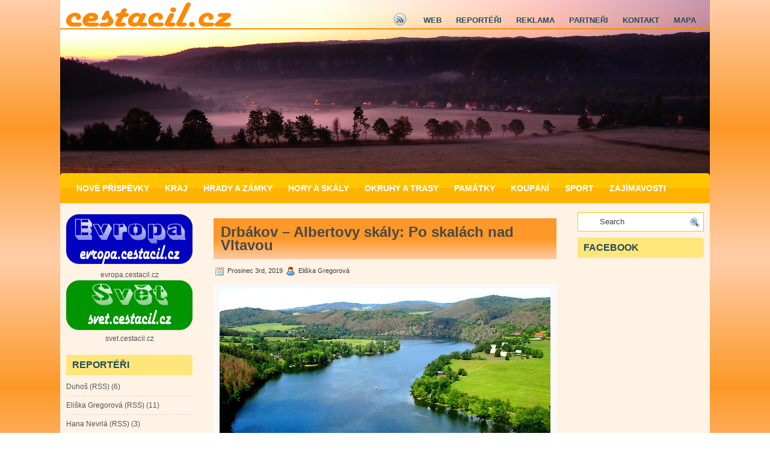

--- FILE ---
content_type: text/html; charset=UTF-8
request_url: https://cestacil.cz/tag/prirodni-rezervace/
body_size: 15165
content:
<!DOCTYPE html> 
<html xmlns="http://www.w3.org/1999/xhtml" lang="cs-CZ" prefix="og: http://ogp.me/ns# fb: http://ogp.me/ns/fb#">

<head profile="http://gmpg.org/xfn/11">
<meta http-equiv="Content-Type" content="text/html; charset=UTF-8" />

<title>přírodní rezervace | Stránky českých výletníků</title>
<meta name="viewport" content="width=device-width, initial-scale=1.0" />
<link rel="alternate" type="application/rss+xml" title="Stránky českých výletníků RSS Feed" href="https://cestacil.cz/feed/" />
<link rel="alternate" type="application/atom+xml" title="Stránky českých výletníků Atom Feed" href="https://cestacil.cz/feed/atom/" />
<link rel="pingback" href="https://cestacil.cz/xmlrpc.php" />
<!-- Load the MenuMatic Class -->


<!-- All in One SEO Pack 2.12.1 by Michael Torbert of Semper Fi Web Design[242,297] -->

<meta name="keywords"  content="drbakov,albertovy,skaly. vyhlidka,slapy,vltava,prehrada,priroda,rezervace,vyhlídka,rozhledna,skály,voda,přírodní rezervace" />

<link rel="canonical" href="https://cestacil.cz/tag/prirodni-rezervace/" />
<!-- /all in one seo pack -->
<link rel='dns-prefetch' href='//maxcdn.bootstrapcdn.com' />
<link rel='dns-prefetch' href='//s.w.org' />
<link rel="alternate" type="application/rss+xml" title="Stránky českých výletníků &raquo; RSS pro štítek přírodní rezervace" href="https://cestacil.cz/tag/prirodni-rezervace/feed/" />
<link rel='stylesheet' id='wp-post-navigation-style-css'  href='https://cestacil.cz/wp-content/plugins/wp-post-navigation/style.css?ver=4a3431862123740e64fd2b7fa67302e9' type='text/css' media='all' />
<link rel='stylesheet' id='wp-postratings-css'  href='https://cestacil.cz/wp-content/plugins/wp-postratings/css/postratings-css.css?ver=1.86.2' type='text/css' media='all' />
<link rel='stylesheet' id='fancybox-0-css'  href='https://cestacil.cz/wp-content/plugins/nextgen-gallery/products/photocrati_nextgen/modules/lightbox/static/fancybox/jquery.fancybox-1.3.4.css?ver=3.2.2' type='text/css' media='all' />
<link rel='stylesheet' id='wp-pagenavi-css'  href='https://cestacil.cz/wp-content/plugins/wp-pagenavi/pagenavi-css.css?ver=2.70' type='text/css' media='all' />
<link rel='stylesheet' id='screen-css'  href='https://cestacil.cz/wp-content/themes/TravelZine/css/screen.css?ver=741275' type='text/css' media='screen, projection' />
<link rel='stylesheet' id='print-css'  href='https://cestacil.cz/wp-content/themes/TravelZine/css/print.css?ver=741275' type='text/css' media='print' />
<link rel='stylesheet' id='mainstyle-css'  href='https://cestacil.cz/wp-content/themes/TravelZine/style.css?ver=741275' type='text/css' media='all' />
<link rel='stylesheet' id='mmenu-css-css'  href='https://cestacil.cz/wp-content/themes/TravelZine/css/jquery.mmenu.all.css?ver=741275' type='text/css' media='all' />
<link rel='stylesheet' id='menumatic-css-css'  href='https://cestacil.cz/wp-content/themes/TravelZine/menu/MenuMatic.css?ver=741275' type='text/css' media='all' />
<link rel='stylesheet' id='fa-css-css'  href='http://maxcdn.bootstrapcdn.com/font-awesome/4.7.0/css/font-awesome.min.css?ver=741275' type='text/css' media='all' />
<link rel='stylesheet' id='edit-travelzine-css'  href='https://cestacil.cz/wp-content/themes/TravelZine/edit.css?ver=741275' type='text/css' media='all' />
<link rel='stylesheet' id='socialshare-css-css'  href='https://cestacil.cz/wp-content/themes/TravelZine/css/socialshare.css?ver=741275' type='text/css' media='all' />
<link rel='stylesheet' id='tablepress-default-css'  href='https://cestacil.cz/wp-content/tablepress-combined.min.css?ver=11' type='text/css' media='all' />
<link rel='stylesheet' id='bos_sb_main_css-css'  href='https://cestacil.cz/wp-content/plugins/bookingcom-official-searchbox/css/bos_searchbox.css?ver=1.4' type='text/css' media='all' />
<script type='text/javascript' src='https://cestacil.cz/wp-includes/js/jquery/jquery.js?ver=1.12.4'></script>
<script type='text/javascript' src='https://cestacil.cz/wp-includes/js/jquery/jquery-migrate.min.js?ver=1.4.1'></script>
<script type='text/javascript'>
/* <![CDATA[ */
var photocrati_ajax = {"url":"https:\/\/cestacil.cz\/?photocrati_ajax=1","wp_home_url":"https:\/\/cestacil.cz","wp_site_url":"https:\/\/cestacil.cz","wp_root_url":"https:\/\/cestacil.cz","wp_plugins_url":"https:\/\/cestacil.cz\/wp-content\/plugins","wp_content_url":"https:\/\/cestacil.cz\/wp-content","wp_includes_url":"https:\/\/cestacil.cz\/wp-includes\/","ngg_param_slug":"nggallery"};
/* ]]> */
</script>
<script type='text/javascript' src='https://cestacil.cz/wp-content/plugins/nextgen-gallery/products/photocrati_nextgen/modules/ajax/static/ajax.min.js?ver=3.2.2'></script>
<script type='text/javascript' src='https://cestacil.cz/wp-content/themes/TravelZine/menu/mootools-1.2.5-core-yc.js?ver=741275'></script>
<script type='text/javascript' src='https://cestacil.cz/wp-content/themes/TravelZine/menu/MenuMatic_0.68.3.js?ver=741275'></script>
<link rel='https://api.w.org/' href='https://cestacil.cz/wp-json/' />
<link rel="EditURI" type="application/rsd+xml" title="RSD" href="https://cestacil.cz/xmlrpc.php?rsd" />
<link rel="wlwmanifest" type="application/wlwmanifest+xml" href="https://cestacil.cz/wp-includes/wlwmanifest.xml" /> 

<style>
	#category-posts-2-internal ul {padding: 0;}
#category-posts-2-internal .cat-post-item img {max-width: initial; max-height: initial; margin: initial;}
#category-posts-2-internal .cat-post-author {margin-bottom: 0;}
#category-posts-2-internal .cat-post-thumbnail {margin: 5px 10px 5px 0;}
#category-posts-2-internal .cat-post-item:before {content: ""; clear: both;}
#category-posts-2-internal .cat-post-title {font-size: 15px;}
#category-posts-2-internal .cat-post-current .cat-post-title {font-weight: bold; text-transform: uppercase;}
#category-posts-2-internal .cat-post-date {font-size: 14px; line-height: 18px; font-style: italic; margin-bottom: 5px;}
#category-posts-2-internal .cat-post-comment-num {font-size: 14px; line-height: 18px;}
#category-posts-2-internal .cat-post-item {border-bottom: 1px solid #ccc;	list-style: none; list-style-type: none; margin: 3px 0;	padding: 3px 0;}
#category-posts-2-internal .cat-post-item:last-child {border-bottom: none;}
#category-posts-2-internal .cat-post-item:after {content: ""; display: table;	clear: both;}
#category-posts-2-internal p {margin:5px 0 0 0}
#category-posts-2-internal li > div {margin:5px 0 0 0; clear:both;}
#category-posts-2-internal .dashicons {vertical-align:middle;}
#category-posts-2-internal .cat-post-thumbnail .cat-post-crop img {width: 150px;}
#category-posts-2-internal .cat-post-thumbnail .cat-post-crop img {height: 150px;}
#category-posts-2-internal .cat-post-thumbnail .cat-post-crop img {object-fit: cover;max-width:100%;}
#category-posts-2-internal .cat-post-thumbnail .cat-post-crop-not-supported img {width:100%;}
#category-posts-2-internal .cat-post-thumbnail {max-width:100%;}
#category-posts-2-internal .cat-post-item img {margin: initial;}
#category-posts-2-internal .cat-post-thumbnail {float:left;}
</style>
	<script type="text/javascript">
	window._wp_rp_static_base_url = 'https://wprp.zemanta.com/static/';
	window._wp_rp_wp_ajax_url = "https://cestacil.cz/wp-admin/admin-ajax.php";
	window._wp_rp_plugin_version = '3.6.4';
	window._wp_rp_post_id = '1378';
	window._wp_rp_num_rel_posts = '3';
	window._wp_rp_thumbnails = true;
	window._wp_rp_post_title = 'Drb%C3%A1kov+-+Albertovy+sk%C3%A1ly%3A+Po+skal%C3%A1ch+nad+Vltavou';
	window._wp_rp_post_tags = ['rozhledna', 'p%C5%99%C3%ADrodn%C3%AD+rezervace', 'sk%C3%A1ly', 'vyhl%C3%ADdka', 'voda', 'p%C5%99%C3%ADbramsko', 'okruhy+a+trasy', 'kraj', 'st%C5%99edo%C4%8Desk%C3%BD', 'krajina', 'hory+a+sk%C3%A1ly', 'doma', 'tru', 'se', 'kde', 'jen', 'tak', '360', 'ji', 'al', 'tabl', 'pot', 'po', 'na', 'dv', 'asi'];
	window._wp_rp_promoted_content = true;
</script>
<link rel="stylesheet" href="https://cestacil.cz/wp-content/plugins/wordpress-23-related-posts-plugin/static/themes/modern.css?version=3.6.4" />
<style type="text/css">
					.wp-post-navigation a{
					text-decoration: none;
font: bold 18px sans-serif, arial;
color: #999;
					}
				 </style><!-- <meta name="NextGEN" version="3.2.2" /> -->
		<style type="text/css">.recentcomments a{display:inline !important;padding:0 !important;margin:0 !important;}</style>
		<style type="text/css">
.avatar {vertical-align:middle; margin-right:5px;}
.credit {font-size: 50%;}
</style>
		<style type="text/css" id="custom-background-css">
body.custom-background { background-color: #ffffff; background-image: url("https://cestacil.cz/wp-content/uploads/2015/11/background61.png"); background-position: left top; background-size: auto; background-repeat: repeat; background-attachment: scroll; }
</style>

<!-- BEGIN ExactMetrics v5.3.8 Universal Analytics - https://exactmetrics.com/ -->
<script>
(function(i,s,o,g,r,a,m){i['GoogleAnalyticsObject']=r;i[r]=i[r]||function(){
	(i[r].q=i[r].q||[]).push(arguments)},i[r].l=1*new Date();a=s.createElement(o),
	m=s.getElementsByTagName(o)[0];a.async=1;a.src=g;m.parentNode.insertBefore(a,m)
})(window,document,'script','https://www.google-analytics.com/analytics.js','ga');
  ga('create', 'UA-127175133-1', 'auto');
  ga('send', 'pageview');
</script>
<!-- END ExactMetrics Universal Analytics -->

<!-- START - Open Graph for Facebook, Google+ and Twitter Card Tags 2.2.6.1 -->
 <!-- Facebook Open Graph -->
  <meta property="og:locale" content="cs_CZ"/>
  <meta property="og:site_name" content="Stránky českých výletníků"/>
  <meta property="og:title" content="přírodní rezervace"/>
  <meta property="og:url" content="https://cestacil.cz/tag/prirodni-rezervace/"/>
  <meta property="og:type" content="article"/>
  <meta property="og:description" content="Reportáže, zážitky a fotogalerie z turisticky zajímavých míst v České Republice"/>
 <!-- Google+ / Schema.org -->
  <meta itemprop="name" content="přírodní rezervace"/>
  <meta itemprop="headline" content="přírodní rezervace"/>
  <meta itemprop="description" content="Reportáže, zážitky a fotogalerie z turisticky zajímavých míst v České Republice"/>
  <!--<meta itemprop="publisher" content="Stránky českých výletníků"/>--> <!-- To solve: The attribute publisher.itemtype has an invalid value -->
 <!-- Twitter Cards -->
  <meta name="twitter:title" content="přírodní rezervace"/>
  <meta name="twitter:url" content="https://cestacil.cz/tag/prirodni-rezervace/"/>
  <meta name="twitter:description" content="Reportáže, zážitky a fotogalerie z turisticky zajímavých míst v České Republice"/>
  <meta name="twitter:card" content="summary_large_image"/>
 <!-- SEO -->
 <!-- Misc. tags -->
 <!-- is_tag -->
<!-- END - Open Graph for Facebook, Google+ and Twitter Card Tags 2.2.6.1 -->
	
</head>
<body class="archive tag tag-prirodni-rezervace tag-124 custom-background">

	<div id="wrapper">
		<div id="container" class="container">  
            <div class="span-24">
				<div class="span-24">
					<div id="pagemenucontainer">
						<a href="https://cestacil.cz" class="logo-link"></a>
								                        <ul id="pagemenu">
		    						<li ><a href="http://cestacil.cz/">Web</a></li>
		    						<li class="page_item page-item-2"><a href="https://cestacil.cz/reporteri/">Reportéři</a></li>
<li class="page_item page-item-86"><a href="https://cestacil.cz/reklama/">Reklama</a></li>
<li class="page_item page-item-1186"><a href="https://cestacil.cz/partneri/">Partneři</a></li>
<li class="page_item page-item-93"><a href="https://cestacil.cz/kontakt/">Kontakt</a></li>
<li class="page_item page-item-486"><a href="https://cestacil.cz/interaktivni-mapa/">Mapa</a></li>
		    					</ul>
		                        	                    <div class="feedtwitter">
	    					<a href="https://cestacil.cz/feed/"><img src="https://cestacil.cz/wp-content/themes/TravelZine/images/rss.png"  style="margin:0 4px 0 0;"  /></a>		
	    										    </div>
					</div>
				</div>
                
                <!--div class="span-1 last">
                </div-->
                <div class="span-12 mobile-logo">
										<a href="https://cestacil.cz" data-aspectratio="3.7789" title="Stránky českých výletníků" class="header-image"></a>
				</div>
			</div>
            
			<div id="header" class="span-24">
				<div class="span">
											<a href="https://cestacil.cz">
							<img src="http://cestacil.cz/wp-content/themes/TravelZine/images/logo.png" alt="Stránky českých výletníků" title="Stránky českých výletníků" class="logoimg" />
						</a>
										</div>
				
				<div class="span-12 last" style="padding-top: 34px; text-align:right;">
									</div>

			</div>
			
			<div class="span-24">
				<div id="navcontainer">
					                            <nav id="main-menu">
	                            <ul id="nav">
	                                <li ><a href="https://cestacil.cz">Nové příspěvky</a></li>
	        							<li class="cat-item cat-item-10"><a href="https://cestacil.cz/category/kraj-2/" >Kraj</a>
<ul class='children'>
	<li class="cat-item cat-item-70"><a href="https://cestacil.cz/category/kraj-2/jihocesky/" >Jihočeský</a>
	<ul class='children'>
	<li class="cat-item cat-item-133"><a href="https://cestacil.cz/category/kraj-2/jihocesky/taborsko/" >Táborsko</a>
</li>
	<li class="cat-item cat-item-71"><a href="https://cestacil.cz/category/kraj-2/jihocesky/jindrichuv-hradec/" >Jindřichův Hradec</a>
</li>
	<li class="cat-item cat-item-119"><a href="https://cestacil.cz/category/kraj-2/jihocesky/pisecko/" >Písecko</a>
</li>
	<li class="cat-item cat-item-113"><a href="https://cestacil.cz/category/kraj-2/jihocesky/strakonicko/" >Strakonicko</a>
</li>
	</ul>
</li>
	<li class="cat-item cat-item-11"><a href="https://cestacil.cz/category/kraj-2/kraj-kralovehradecky/" >Královéhradecký</a>
	<ul class='children'>
	<li class="cat-item cat-item-24"><a href="https://cestacil.cz/category/kraj-2/kraj-kralovehradecky/rychnovsko-kraj-kralovehradecky/" >Rychnovsko</a>
</li>
	<li class="cat-item cat-item-12"><a href="https://cestacil.cz/category/kraj-2/kraj-kralovehradecky/kraj-kralovehradecky-trutnovsko/" >Trutnovsko</a>
</li>
	</ul>
</li>
	<li class="cat-item cat-item-43"><a href="https://cestacil.cz/category/kraj-2/olomoucky/" >Olomoucký</a>
	<ul class='children'>
	<li class="cat-item cat-item-57"><a href="https://cestacil.cz/category/kraj-2/olomoucky/jesenicko/" >Jesenicko</a>
</li>
	<li class="cat-item cat-item-44"><a href="https://cestacil.cz/category/kraj-2/olomoucky/olomoucko/" >Olomoucko</a>
</li>
	</ul>
</li>
	<li class="cat-item cat-item-31"><a href="https://cestacil.cz/category/kraj-2/pardubicky/" >Pardubický</a>
	<ul class='children'>
	<li class="cat-item cat-item-33"><a href="https://cestacil.cz/category/kraj-2/pardubicky/chrudimsko/" >Chrudimsko</a>
</li>
	<li class="cat-item cat-item-32"><a href="https://cestacil.cz/category/kraj-2/pardubicky/svitavsko/" >Svitavsko</a>
</li>
	</ul>
</li>
	<li class="cat-item cat-item-47"><a href="https://cestacil.cz/category/kraj-2/moravskoslezsky/" >Moravskoslezský</a>
	<ul class='children'>
	<li class="cat-item cat-item-48"><a href="https://cestacil.cz/category/kraj-2/moravskoslezsky/bruntalsko/" >Bruntálsko</a>
</li>
	</ul>
</li>
	<li class="cat-item cat-item-60"><a href="https://cestacil.cz/category/kraj-2/stredocesky/" >Středočeský</a>
	<ul class='children'>
	<li class="cat-item cat-item-61"><a href="https://cestacil.cz/category/kraj-2/stredocesky/pribramsko/" >Příbramsko</a>
</li>
	</ul>
</li>
	<li class="cat-item cat-item-79"><a href="https://cestacil.cz/category/kraj-2/zlinsky/" >Zlínský</a>
	<ul class='children'>
	<li class="cat-item cat-item-101"><a href="https://cestacil.cz/category/kraj-2/zlinsky/kromerizsko/" >Kroměřížsko</a>
</li>
	<li class="cat-item cat-item-80"><a href="https://cestacil.cz/category/kraj-2/zlinsky/uherskohradistsko/" >Uherskohradišťsko</a>
</li>
	<li class="cat-item cat-item-109"><a href="https://cestacil.cz/category/kraj-2/zlinsky/vsetinsko/" >Vsetínsko</a>
</li>
	</ul>
</li>
	<li class="cat-item cat-item-129"><a href="https://cestacil.cz/category/kraj-2/urbex/" >Urbex</a>
</li>
</ul>
</li>
	<li class="cat-item cat-item-2"><a href="https://cestacil.cz/category/hrady-a-zamky/" >Hrady a zámky</a>
<ul class='children'>
	<li class="cat-item cat-item-92"><a href="https://cestacil.cz/category/hrady-a-zamky/jihocesky-hrady-a-zamky/" >Jihočeský</a>
	<ul class='children'>
	<li class="cat-item cat-item-134"><a href="https://cestacil.cz/category/hrady-a-zamky/jihocesky-hrady-a-zamky/taborsko-jihocesky-hrady-a-zamky/" >Táborsko</a>
</li>
	<li class="cat-item cat-item-93"><a href="https://cestacil.cz/category/hrady-a-zamky/jihocesky-hrady-a-zamky/jindrichuv-hradec-jihocesky-hrady-a-zamky/" >Jindřichův Hradec</a>
</li>
	<li class="cat-item cat-item-114"><a href="https://cestacil.cz/category/hrady-a-zamky/jihocesky-hrady-a-zamky/strakonicko-jihocesky-hrady-a-zamky/" >Strakonicko</a>
</li>
	</ul>
</li>
	<li class="cat-item cat-item-22"><a href="https://cestacil.cz/category/hrady-a-zamky/kralovehradecky/" >Královéhradecký</a>
	<ul class='children'>
	<li class="cat-item cat-item-23"><a href="https://cestacil.cz/category/hrady-a-zamky/kralovehradecky/rychnovsko/" >Rychnovsko</a>
</li>
	</ul>
</li>
	<li class="cat-item cat-item-45"><a href="https://cestacil.cz/category/hrady-a-zamky/olomoucky-hrady-a-zamky/" >Olomoucký</a>
	<ul class='children'>
	<li class="cat-item cat-item-46"><a href="https://cestacil.cz/category/hrady-a-zamky/olomoucky-hrady-a-zamky/olomoucko-olomoucky-hrady-a-zamky/" >Olomoucko</a>
</li>
	</ul>
</li>
	<li class="cat-item cat-item-106"><a href="https://cestacil.cz/category/hrady-a-zamky/stredocesky-hrady-a-zamky/" >Středočeský</a>
	<ul class='children'>
	<li class="cat-item cat-item-107"><a href="https://cestacil.cz/category/hrady-a-zamky/stredocesky-hrady-a-zamky/pribramsko-stredocesky-hrady-a-zamky/" >Příbramsko</a>
</li>
	</ul>
</li>
</ul>
</li>
	<li class="cat-item cat-item-6"><a href="https://cestacil.cz/category/hory-a-skaly/" >Hory a Skály</a>
<ul class='children'>
	<li class="cat-item cat-item-49"><a href="https://cestacil.cz/category/hory-a-skaly/moravskoslezsky-hory-a-skaly/" >Moravskoslezský</a>
	<ul class='children'>
	<li class="cat-item cat-item-50"><a href="https://cestacil.cz/category/hory-a-skaly/moravskoslezsky-hory-a-skaly/bruntalsko-moravskoslezsky-hory-a-skaly/" >Bruntálsko</a>
</li>
	</ul>
</li>
	<li class="cat-item cat-item-34"><a href="https://cestacil.cz/category/hory-a-skaly/pardubicky-hory-a-skaly/" >Pardubický</a>
	<ul class='children'>
	<li class="cat-item cat-item-36"><a href="https://cestacil.cz/category/hory-a-skaly/pardubicky-hory-a-skaly/chrudimsko-pardubicky-hory-a-skaly/" >Chrudimsko</a>
</li>
	<li class="cat-item cat-item-35"><a href="https://cestacil.cz/category/hory-a-skaly/pardubicky-hory-a-skaly/svitavsko-pardubicky-hory-a-skaly/" >Svitavsko</a>
</li>
	</ul>
</li>
	<li class="cat-item cat-item-122"><a href="https://cestacil.cz/category/hory-a-skaly/stredocesky-hory-a-skaly/" >Středočeský</a>
	<ul class='children'>
	<li class="cat-item cat-item-123"><a href="https://cestacil.cz/category/hory-a-skaly/stredocesky-hory-a-skaly/pribramsko-stredocesky-hory-a-skaly/" >Příbramsko</a>
</li>
	</ul>
</li>
</ul>
</li>
	<li class="cat-item cat-item-13"><a href="https://cestacil.cz/category/okruhy/" >Okruhy a Trasy</a>
<ul class='children'>
	<li class="cat-item cat-item-126"><a href="https://cestacil.cz/category/okruhy/jihocesky-okruhy/" >Jihočeský</a>
	<ul class='children'>
	<li class="cat-item cat-item-127"><a href="https://cestacil.cz/category/okruhy/jihocesky-okruhy/jindrichuv-hradec-jihocesky-okruhy/" >Jindřichův Hradec</a>
</li>
	</ul>
</li>
	<li class="cat-item cat-item-64"><a href="https://cestacil.cz/category/okruhy/stredocesky-okruhy/" >Středočeský</a>
	<ul class='children'>
	<li class="cat-item cat-item-69"><a href="https://cestacil.cz/category/okruhy/stredocesky-okruhy/pribramsko-stredocesky-okruhy/" >Příbramsko</a>
</li>
	</ul>
</li>
</ul>
</li>
	<li class="cat-item cat-item-19"><a href="https://cestacil.cz/category/pamatky/" >Památky</a>
<ul class='children'>
	<li class="cat-item cat-item-72"><a href="https://cestacil.cz/category/pamatky/jihocesky-pamatky/" >Jihočeský</a>
	<ul class='children'>
	<li class="cat-item cat-item-135"><a href="https://cestacil.cz/category/pamatky/jihocesky-pamatky/taborsko-jihocesky-pamatky/" >Táborsko</a>
</li>
	<li class="cat-item cat-item-73"><a href="https://cestacil.cz/category/pamatky/jihocesky-pamatky/jindrichuv-hradec-jihocesky-pamatky/" >Jindřichův Hradec</a>
</li>
	<li class="cat-item cat-item-120"><a href="https://cestacil.cz/category/pamatky/jihocesky-pamatky/pisecko-jihocesky-pamatky/" >Písecko</a>
</li>
	<li class="cat-item cat-item-115"><a href="https://cestacil.cz/category/pamatky/jihocesky-pamatky/strakonicko-jihocesky-pamatky/" >Strakonicko</a>
</li>
	</ul>
</li>
	<li class="cat-item cat-item-39"><a href="https://cestacil.cz/category/pamatky/kralovehradecky-pamatky/" >Královéhradecký</a>
	<ul class='children'>
	<li class="cat-item cat-item-40"><a href="https://cestacil.cz/category/pamatky/kralovehradecky-pamatky/rychnovsko-kralovehradecky-pamatky/" >Rychnovsko</a>
</li>
	</ul>
</li>
	<li class="cat-item cat-item-65"><a href="https://cestacil.cz/category/pamatky/stredocesky-pamatky/" >Středočeský</a>
	<ul class='children'>
	<li class="cat-item cat-item-66"><a href="https://cestacil.cz/category/pamatky/stredocesky-pamatky/pribramsko-stredocesky-pamatky/" >Příbramsko</a>
</li>
	</ul>
</li>
	<li class="cat-item cat-item-81"><a href="https://cestacil.cz/category/pamatky/zlinsky-pamatky/" >Zlínský</a>
	<ul class='children'>
	<li class="cat-item cat-item-102"><a href="https://cestacil.cz/category/pamatky/zlinsky-pamatky/kromerizsko-zlinsky-pamatky/" >Kroměřížsko</a>
</li>
	<li class="cat-item cat-item-82"><a href="https://cestacil.cz/category/pamatky/zlinsky-pamatky/uherskohradistsko-zlinsky-pamatky/" >Uherskohradišťsko</a>
</li>
	<li class="cat-item cat-item-110"><a href="https://cestacil.cz/category/pamatky/zlinsky-pamatky/vsetinsko-zlinsky-pamatky/" >Vsetínsko</a>
</li>
	</ul>
</li>
</ul>
</li>
	<li class="cat-item cat-item-125"><a href="https://cestacil.cz/category/koupani/" >Koupání</a>
</li>
	<li class="cat-item cat-item-18"><a href="https://cestacil.cz/category/sport/" >Sport</a>
<ul class='children'>
	<li class="cat-item cat-item-74"><a href="https://cestacil.cz/category/sport/cyklo/" >Cyklo</a>
	<ul class='children'>
	<li class="cat-item cat-item-75"><a href="https://cestacil.cz/category/sport/cyklo/jihocesky-cyklo/" >Jihočeský</a>
</li>
	</ul>
</li>
</ul>
</li>
	<li class="cat-item cat-item-17"><a href="https://cestacil.cz/category/zajimavosti/" >Zajímavosti</a>
<ul class='children'>
	<li class="cat-item cat-item-58"><a href="https://cestacil.cz/category/zajimavosti/olomoucky-zajimavosti/" >Olomoucký</a>
	<ul class='children'>
	<li class="cat-item cat-item-59"><a href="https://cestacil.cz/category/zajimavosti/olomoucky-zajimavosti/jesenicko-olomoucky-zajimavosti/" >Jesenicko</a>
</li>
	</ul>
</li>
	<li class="cat-item cat-item-116"><a href="https://cestacil.cz/category/zajimavosti/stredocesky-zajimavosti/" >Středočeský</a>
	<ul class='children'>
	<li class="cat-item cat-item-117"><a href="https://cestacil.cz/category/zajimavosti/stredocesky-zajimavosti/pribramsko-stredocesky-zajimavosti/" >Příbramsko</a>
</li>
	</ul>
</li>
	<li class="cat-item cat-item-111"><a href="https://cestacil.cz/category/zajimavosti/zlinsky-zajimavosti/" >Zlínský</a>
	<ul class='children'>
	<li class="cat-item cat-item-112"><a href="https://cestacil.cz/category/zajimavosti/zlinsky-zajimavosti/vsetinsko-zlinsky-zajimavosti/" >Vsetínsko</a>
</li>
	</ul>
</li>
	<li class="cat-item cat-item-130"><a href="https://cestacil.cz/category/zajimavosti/urbex-zajimavosti/" >Urbex</a>
</li>
</ul>
</li>
	        					</ul>
                            </nav>
                            <nav id="mobile-menu">
	        					<div id="panel-menu">
		        					<ul>
<li><a href="https://cestacil.cz/category/kraj-2/" title="Kraj">Kraj</a><ul>
<li><a href="https://cestacil.cz/category/kraj-2/jihocesky/" title="Jihočeský">Jihočeský</a><ul>
<li><a href="https://cestacil.cz/category/kraj-2/jihocesky/taborsko/" title="Táborsko">Táborsko</a></li>
<li><a href="https://cestacil.cz/category/kraj-2/jihocesky/jindrichuv-hradec/" title="Jindřichův Hradec">Jindřichův Hradec</a></li>
<li><a href="https://cestacil.cz/category/kraj-2/jihocesky/pisecko/" title="Písecko">Písecko</a></li>
<li><a href="https://cestacil.cz/category/kraj-2/jihocesky/strakonicko/" title="Strakonicko">Strakonicko</a></li>
</ul>
</li>
<li><a href="https://cestacil.cz/category/kraj-2/kraj-kralovehradecky/" title="Královéhradecký">Královéhradecký</a><ul>
<li><a href="https://cestacil.cz/category/kraj-2/kraj-kralovehradecky/rychnovsko-kraj-kralovehradecky/" title="Rychnovsko">Rychnovsko</a></li>
<li><a href="https://cestacil.cz/category/kraj-2/kraj-kralovehradecky/kraj-kralovehradecky-trutnovsko/" title="Trutnovsko">Trutnovsko</a></li>
</ul>
</li>
<li><a href="https://cestacil.cz/category/kraj-2/olomoucky/" title="Olomoucký">Olomoucký</a><ul>
<li><a href="https://cestacil.cz/category/kraj-2/olomoucky/jesenicko/" title="Jesenicko">Jesenicko</a></li>
<li><a href="https://cestacil.cz/category/kraj-2/olomoucky/olomoucko/" title="Olomoucko">Olomoucko</a></li>
</ul>
</li>
<li><a href="https://cestacil.cz/category/kraj-2/pardubicky/" title="Pardubický">Pardubický</a><ul>
<li><a href="https://cestacil.cz/category/kraj-2/pardubicky/chrudimsko/" title="Chrudimsko">Chrudimsko</a></li>
<li><a href="https://cestacil.cz/category/kraj-2/pardubicky/svitavsko/" title="Svitavsko">Svitavsko</a></li>
</ul>
</li>
<li><a href="https://cestacil.cz/category/kraj-2/moravskoslezsky/" title="Moravskoslezský">Moravskoslezský</a><ul>
<li><a href="https://cestacil.cz/category/kraj-2/moravskoslezsky/bruntalsko/" title="Bruntálsko">Bruntálsko</a></li>
</ul>
</li>
<li><a href="https://cestacil.cz/category/kraj-2/stredocesky/" title="Středočeský">Středočeský</a><ul>
<li><a href="https://cestacil.cz/category/kraj-2/stredocesky/pribramsko/" title="Příbramsko">Příbramsko</a></li>
</ul>
</li>
<li><a href="https://cestacil.cz/category/kraj-2/zlinsky/" title="Zlínský">Zlínský</a><ul>
<li><a href="https://cestacil.cz/category/kraj-2/zlinsky/kromerizsko/" title="Kroměřížsko">Kroměřížsko</a></li>
<li><a href="https://cestacil.cz/category/kraj-2/zlinsky/uherskohradistsko/" title="Uherskohradišťsko">Uherskohradišťsko</a></li>
<li><a href="https://cestacil.cz/category/kraj-2/zlinsky/vsetinsko/" title="Vsetínsko">Vsetínsko</a></li>
</ul>
</li>
<li><a href="https://cestacil.cz/category/kraj-2/urbex/" title="Urbex">Urbex</a></li>
</ul>
</li>
<li><a href="https://cestacil.cz/category/hrady-a-zamky/" title="Hrady a zámky">Hrady a zámky</a><ul>
<li><a href="https://cestacil.cz/category/hrady-a-zamky/jihocesky-hrady-a-zamky/" title="Jihočeský">Jihočeský</a><ul>
<li><a href="https://cestacil.cz/category/hrady-a-zamky/jihocesky-hrady-a-zamky/taborsko-jihocesky-hrady-a-zamky/" title="Táborsko">Táborsko</a></li>
<li><a href="https://cestacil.cz/category/hrady-a-zamky/jihocesky-hrady-a-zamky/jindrichuv-hradec-jihocesky-hrady-a-zamky/" title="Jindřichův Hradec">Jindřichův Hradec</a></li>
<li><a href="https://cestacil.cz/category/hrady-a-zamky/jihocesky-hrady-a-zamky/strakonicko-jihocesky-hrady-a-zamky/" title="Strakonicko">Strakonicko</a></li>
</ul>
</li>
<li><a href="https://cestacil.cz/category/hrady-a-zamky/kralovehradecky/" title="Královéhradecký">Královéhradecký</a><ul>
<li><a href="https://cestacil.cz/category/hrady-a-zamky/kralovehradecky/rychnovsko/" title="Rychnovsko">Rychnovsko</a></li>
</ul>
</li>
<li><a href="https://cestacil.cz/category/hrady-a-zamky/olomoucky-hrady-a-zamky/" title="Olomoucký">Olomoucký</a><ul>
<li><a href="https://cestacil.cz/category/hrady-a-zamky/olomoucky-hrady-a-zamky/olomoucko-olomoucky-hrady-a-zamky/" title="Olomoucko">Olomoucko</a></li>
</ul>
</li>
<li><a href="https://cestacil.cz/category/hrady-a-zamky/stredocesky-hrady-a-zamky/" title="Středočeský">Středočeský</a><ul>
<li><a href="https://cestacil.cz/category/hrady-a-zamky/stredocesky-hrady-a-zamky/pribramsko-stredocesky-hrady-a-zamky/" title="Příbramsko">Příbramsko</a></li>
</ul>
</li>
</ul>
</li>
<li><a href="https://cestacil.cz/category/hory-a-skaly/" title="Hory a Skály">Hory a Skály</a><ul>
<li><a href="https://cestacil.cz/category/hory-a-skaly/moravskoslezsky-hory-a-skaly/" title="Moravskoslezský">Moravskoslezský</a><ul>
<li><a href="https://cestacil.cz/category/hory-a-skaly/moravskoslezsky-hory-a-skaly/bruntalsko-moravskoslezsky-hory-a-skaly/" title="Bruntálsko">Bruntálsko</a></li>
</ul>
</li>
<li><a href="https://cestacil.cz/category/hory-a-skaly/pardubicky-hory-a-skaly/" title="Pardubický">Pardubický</a><ul>
<li><a href="https://cestacil.cz/category/hory-a-skaly/pardubicky-hory-a-skaly/chrudimsko-pardubicky-hory-a-skaly/" title="Chrudimsko">Chrudimsko</a></li>
<li><a href="https://cestacil.cz/category/hory-a-skaly/pardubicky-hory-a-skaly/svitavsko-pardubicky-hory-a-skaly/" title="Svitavsko">Svitavsko</a></li>
</ul>
</li>
<li><a href="https://cestacil.cz/category/hory-a-skaly/stredocesky-hory-a-skaly/" title="Středočeský">Středočeský</a><ul>
<li><a href="https://cestacil.cz/category/hory-a-skaly/stredocesky-hory-a-skaly/pribramsko-stredocesky-hory-a-skaly/" title="Příbramsko">Příbramsko</a></li>
</ul>
</li>
</ul>
</li>
<li><a href="https://cestacil.cz/category/okruhy/" title="Okruhy a Trasy">Okruhy a Trasy</a><ul>
<li><a href="https://cestacil.cz/category/okruhy/jihocesky-okruhy/" title="Jihočeský">Jihočeský</a><ul>
<li><a href="https://cestacil.cz/category/okruhy/jihocesky-okruhy/jindrichuv-hradec-jihocesky-okruhy/" title="Jindřichův Hradec">Jindřichův Hradec</a></li>
</ul>
</li>
<li><a href="https://cestacil.cz/category/okruhy/stredocesky-okruhy/" title="Středočeský">Středočeský</a><ul>
<li><a href="https://cestacil.cz/category/okruhy/stredocesky-okruhy/pribramsko-stredocesky-okruhy/" title="Příbramsko">Příbramsko</a></li>
</ul>
</li>
</ul>
</li>
<li><a href="https://cestacil.cz/category/pamatky/" title="Památky">Památky</a><ul>
<li><a href="https://cestacil.cz/category/pamatky/jihocesky-pamatky/" title="Jihočeský">Jihočeský</a><ul>
<li><a href="https://cestacil.cz/category/pamatky/jihocesky-pamatky/taborsko-jihocesky-pamatky/" title="Táborsko">Táborsko</a></li>
<li><a href="https://cestacil.cz/category/pamatky/jihocesky-pamatky/jindrichuv-hradec-jihocesky-pamatky/" title="Jindřichův Hradec">Jindřichův Hradec</a></li>
<li><a href="https://cestacil.cz/category/pamatky/jihocesky-pamatky/pisecko-jihocesky-pamatky/" title="Písecko">Písecko</a></li>
<li><a href="https://cestacil.cz/category/pamatky/jihocesky-pamatky/strakonicko-jihocesky-pamatky/" title="Strakonicko">Strakonicko</a></li>
</ul>
</li>
<li><a href="https://cestacil.cz/category/pamatky/kralovehradecky-pamatky/" title="Královéhradecký">Královéhradecký</a><ul>
<li><a href="https://cestacil.cz/category/pamatky/kralovehradecky-pamatky/rychnovsko-kralovehradecky-pamatky/" title="Rychnovsko">Rychnovsko</a></li>
</ul>
</li>
<li><a href="https://cestacil.cz/category/pamatky/stredocesky-pamatky/" title="Středočeský">Středočeský</a><ul>
<li><a href="https://cestacil.cz/category/pamatky/stredocesky-pamatky/pribramsko-stredocesky-pamatky/" title="Příbramsko">Příbramsko</a></li>
</ul>
</li>
<li><a href="https://cestacil.cz/category/pamatky/zlinsky-pamatky/" title="Zlínský">Zlínský</a><ul>
<li><a href="https://cestacil.cz/category/pamatky/zlinsky-pamatky/kromerizsko-zlinsky-pamatky/" title="Kroměřížsko">Kroměřížsko</a></li>
<li><a href="https://cestacil.cz/category/pamatky/zlinsky-pamatky/uherskohradistsko-zlinsky-pamatky/" title="Uherskohradišťsko">Uherskohradišťsko</a></li>
<li><a href="https://cestacil.cz/category/pamatky/zlinsky-pamatky/vsetinsko-zlinsky-pamatky/" title="Vsetínsko">Vsetínsko</a></li>
</ul>
</li>
</ul>
</li>
<li><a href="https://cestacil.cz/category/sport/" title="Sport">Sport</a><ul>
<li><a href="https://cestacil.cz/category/sport/cyklo/" title="Cyklo">Cyklo</a><ul>
<li><a href="https://cestacil.cz/category/sport/cyklo/jihocesky-cyklo/" title="Jihočeský">Jihočeský</a></li>
</ul>
</li>
</ul>
</li>
<li><a href="https://cestacil.cz/category/zajimavosti/" title="Zajímavosti">Zajímavosti</a><ul>
<li><a href="https://cestacil.cz/category/zajimavosti/olomoucky-zajimavosti/" title="Olomoucký">Olomoucký</a><ul>
<li><a href="https://cestacil.cz/category/zajimavosti/olomoucky-zajimavosti/jesenicko-olomoucky-zajimavosti/" title="Jesenicko">Jesenicko</a></li>
</ul>
</li>
<li><a href="https://cestacil.cz/category/zajimavosti/stredocesky-zajimavosti/" title="Středočeský">Středočeský</a><ul>
<li><a href="https://cestacil.cz/category/zajimavosti/stredocesky-zajimavosti/pribramsko-stredocesky-zajimavosti/" title="Příbramsko">Příbramsko</a></li>
</ul>
</li>
<li><a href="https://cestacil.cz/category/zajimavosti/zlinsky-zajimavosti/" title="Zlínský">Zlínský</a><ul>
<li><a href="https://cestacil.cz/category/zajimavosti/zlinsky-zajimavosti/vsetinsko-zlinsky-zajimavosti/" title="Vsetínsko">Vsetínsko</a></li>
</ul>
</li>
<li><a href="https://cestacil.cz/category/zajimavosti/urbex-zajimavosti/" title="Urbex">Urbex</a></li>
</ul>
</li>
</ul>
		        				</div>
		        				<div id="panel-account">
									<ul>
										<li ><a href="http://cestacil.cz/">Web</a></li>
    									<li class="page_item page-item-2"><a href="https://cestacil.cz/reporteri/">Reportéři</a></li>
<li class="page_item page-item-86"><a href="https://cestacil.cz/reklama/">Reklama</a></li>
<li class="page_item page-item-1186"><a href="https://cestacil.cz/partneri/">Partneři</a></li>
<li class="page_item page-item-93"><a href="https://cestacil.cz/kontakt/">Kontakt</a></li>
<li class="page_item page-item-486"><a href="https://cestacil.cz/interaktivni-mapa/">Mapa</a></li>
									</ul>
								</div>
                            </nav>
                            			        <a href="#mobile-menu" class="hamburger hamburger--emphatic" type="button">
			          <span class="hamburger-label">Menu</span>
			          <span class="hamburger-box">
			            <span class="hamburger-inner"></span>
			          </span>
			        </a>
				</div>
			</div>
<div class="span-24" id="contentwrap">
    
    <div class="mobile-guide textwidget ">
	<div class="wrapper clearfix">
		<div class="half">
			<a href="http://evropa.cestacil.cz" data-slimstat="5">
				<img src="http://cestacil.cz/wp-content/uploads/2018/02/evropa_banner.png" alt="Přejít na stránku Evropa">
			</a>
			<a href="http://evropa.cestacil.cz" data-slimstat="5">evropa.cestacil.cz</a>
		</div>
		<div class="half">
			<a href="http://svet.cestacil.cz" data-slimstat="5">
				<img src="http://cestacil.cz/wp-content/uploads/2018/02/svet_banner.png" alt="Přejít na stránku Svět">
			</a>
			<a href="http://svet.cestacil.cz" data-slimstat="5">svet.cestacil.cz</a>
		</div>
	</div>
</div>
    <div class="span-5">
		<div class="sidebar sidebar-left">
		
			<ul>
				<li id="text-5" class="widget widget_text">			<div class="textwidget"><p><center><a href="http://evropa.cestacil.cz"><img src="http://cestacil.cz/wp-content/uploads/2018/02/evropa_banner.png" alt="Přejít na stránku Evropa" /></a><a href="http://evropa.cestacil.cz">evropa.cestacil.cz</a></center><center><a href="http://svet.cestacil.cz"><img src="http://cestacil.cz/wp-content/uploads/2018/02/svet_banner.png" alt="Přejít na stránku Svět" /></a><a href="http://svet.cestacil.cz">svet.cestacil.cz</a></center></p>
</div>
		</li>		<li id="authors-2" class="widget widget_authors">			<h2 class="widgettitle">Reportéři</h2>			<ul><li><a href="https://cestacil.cz/author/duhos/" title="Příspěvky od Duhoš">Duhoš</a> (<a href="https://cestacil.cz/author/duhos/feed/" title="RSS">RSS</a>) (6)</li>
<li><a href="https://cestacil.cz/author/eliska-gregorova/" title="Příspěvky od Eliška Gregorová">Eliška Gregorová</a> (<a href="https://cestacil.cz/author/eliska-gregorova/feed/" title="RSS">RSS</a>) (11)</li>
<li><a href="https://cestacil.cz/author/hana-nevrla/" title="Příspěvky od Hana Nevrlá">Hana Nevrlá</a> (<a href="https://cestacil.cz/author/hana-nevrla/feed/" title="RSS">RSS</a>) (3)</li>
<li><a href="https://cestacil.cz/author/martas/" title="Příspěvky od Marťas">Marťas</a> (<a href="https://cestacil.cz/author/martas/feed/" title="RSS">RSS</a>) (1)</li>
<li><a href="https://cestacil.cz/author/mirek-pistek/" title="Příspěvky od Mirek Píštěk">Mirek Píštěk</a> (<a href="https://cestacil.cz/author/mirek-pistek/feed/" title="RSS">RSS</a>) (2)</li>
<li><a href="https://cestacil.cz/author/ondra/" title="Příspěvky od Ondra">Ondra</a> (<a href="https://cestacil.cz/author/ondra/feed/" title="RSS">RSS</a>) (3)</li>
<li><a href="https://cestacil.cz/author/petr-adler/" title="Příspěvky od Petr Adler">Petr Adler</a> (<a href="https://cestacil.cz/author/petr-adler/feed/" title="RSS">RSS</a>) (1)</li>
<li><a href="https://cestacil.cz/author/lucie-trodlerova/" title="Příspěvky od trol">trol</a> (<a href="https://cestacil.cz/author/lucie-trodlerova/feed/" title="RSS">RSS</a>) (2)</li>
</ul>					</li>	<li id="text-8" class="widget widget_text"><h2 class="widgettitle">Ubytování v ČR</h2>			<div class="textwidget"><p><a href="http://www.ehotel.cz/?a_box=ar5rv6fa" target="_blank" rel="noopener"><img class="alignnone" src="http://cestacil.cz/wp-content/uploads/2018/11/ehotelbanner210x210.jpg" alt="210x210-ehotel.jpg" width="210" height="210" /></a></p>
</div>
		</li><li id="recent-comments-2" class="widget widget_recent_comments"><h2 class="widgettitle">Nejnovější komentáře</h2><ul id="recentcomments"><li class="recentcomments"><span class="comment-author-link">pepa</span>: <a href="https://cestacil.cz/sokoli-skala-opustene-misto-v-jesenikach-s-vyhledem-na-praded/#comment-360">Sokolí skála – Opuštěné místo v Jeseníkách s výhledem na Praděd</a></li><li class="recentcomments"><span class="comment-author-link">pepa</span>: <a href="https://cestacil.cz/sokoli-skala-opustene-misto-v-jesenikach-s-vyhledem-na-praded/#comment-359">Sokolí skála – Opuštěné místo v Jeseníkách s výhledem na Praděd</a></li><li class="recentcomments"><span class="comment-author-link">urciteadys</span>: <a href="https://cestacil.cz/urbex-opustena-pohranicni-vila-minerva/#comment-353">Urbex &#8211; Opuštěná pohraniční vila &#8222;Minerva&#8220;</a></li><li class="recentcomments"><span class="comment-author-link">Josephsar</span>: <a href="https://cestacil.cz/zricenina-hradu-potstejn/#comment-233">Zřícenina hradu Potštejn</a></li><li class="recentcomments"><span class="comment-author-link">Rostislav Z</span>: <a href="https://cestacil.cz/sokoli-skala-opustene-misto-v-jesenikach-s-vyhledem-na-praded/#comment-107">Sokolí skála – Opuštěné místo v Jeseníkách s výhledem na Praděd</a></li></ul></li><li id="category-posts-2" class="widget cat-post-widget"><h2 class="widgettitle">Náhodný report</h2><ul id="category-posts-2-internal" class="category-posts-internal">
<li class='cat-post-item'><div><a class="cat-post-title" href="https://cestacil.cz/strakonice-prochazka-mestem-dudaku/" rel="bookmark">Strakonice &#8211; Procházka městem dudáků</a></div><div>
<a class="cat-post-thumbnail cat-post-none" href="https://cestacil.cz/strakonice-prochazka-mestem-dudaku/" title="Strakonice &#8211; Procházka městem dudáků"><span class="cat-post-crop"><img width="150" height="150" src="https://cestacil.cz/wp-content/uploads/2019/01/strakonice_tabulka-150x150.jpg" class="attachment-150x150 size-150x150 wp-post-image" alt="" /></span></a></div></li><li class='cat-post-item'><div><a class="cat-post-title" href="https://cestacil.cz/urbex-opustena-pohranicni-vila-minerva/" rel="bookmark">Urbex &#8211; Opuštěná pohraniční vila &#8222;Minerva&#8220;</a></div><div>
<a class="cat-post-thumbnail cat-post-none" href="https://cestacil.cz/urbex-opustena-pohranicni-vila-minerva/" title="Urbex &#8211; Opuštěná pohraniční vila &#8222;Minerva&#8220;"><span class="cat-post-crop"><img width="150" height="150" src="https://cestacil.cz/wp-content/uploads/2020/03/urbex_minerva_tabulkax-150x150.jpg" class="attachment-150x150 size-150x150 wp-post-image" alt="" /></span></a></div></li><li class='cat-post-item'><div><a class="cat-post-title" href="https://cestacil.cz/drbakov-albertovy-skaly-po-skalach-nad-vltavou/" rel="bookmark">Drbákov &#8211; Albertovy skály: Po skalách nad Vltavou</a></div><div>
<a class="cat-post-thumbnail cat-post-none" href="https://cestacil.cz/drbakov-albertovy-skaly-po-skalach-nad-vltavou/" title="Drbákov &#8211; Albertovy skály: Po skalách nad Vltavou"><span class="cat-post-crop"><img width="150" height="150" src="https://cestacil.cz/wp-content/uploads/2019/12/drbakov_albertovy_skaly_tabulka-150x150.jpg" class="attachment-150x150 size-150x150 wp-post-image" alt="" /></span></a></div></li><li class='cat-post-item'><div><a class="cat-post-title" href="https://cestacil.cz/zamek-cervena-lhota-proc-je-cervena-lhota-cervena/" rel="bookmark">Zámek Červená Lhota &#8211; Proč je Červená Lhota červená?</a></div><div>
<a class="cat-post-thumbnail cat-post-none" href="https://cestacil.cz/zamek-cervena-lhota-proc-je-cervena-lhota-cervena/" title="Zámek Červená Lhota &#8211; Proč je Červená Lhota červená?"><span class="cat-post-crop"><img width="150" height="150" src="https://cestacil.cz/wp-content/uploads/2018/11/zamek_cervena_lhota_tabulka-150x150.jpg" class="attachment-150x150 size-150x150 wp-post-image" alt="" /></span></a></div></li><li class='cat-post-item'><div><a class="cat-post-title" href="https://cestacil.cz/brdy-tremsin-nejznamejsi-vrh-brdske-vrchoviny/" rel="bookmark">Brdy, Třemšín: Nejznámější vrh Brdské vrchoviny</a></div><div>
<a class="cat-post-thumbnail cat-post-none" href="https://cestacil.cz/brdy-tremsin-nejznamejsi-vrh-brdske-vrchoviny/" title="Brdy, Třemšín: Nejznámější vrh Brdské vrchoviny"><span class="cat-post-crop"><img width="150" height="150" src="https://cestacil.cz/wp-content/uploads/2018/12/brdy_tremsin_tabulka-150x150.jpg" class="attachment-150x150 size-150x150 wp-post-image" alt="" /></span></a></div></li></ul>
</li>			</ul>
			
				</div>
</div>	<div class="span-14">
		<div id="content">	

		
 	   	  		
 	  
				<div class="post-1378 post type-post status-publish format-standard has-post-thumbnail hentry category-kraj-2 category-pribramsko category-pribramsko-stredocesky-okruhy category-pribramsko-stredocesky-hory-a-skaly category-stredocesky-okruhy category-hory-a-skaly category-stredocesky-hory-a-skaly category-okruhy category-stredocesky tag-vyhlidka tag-rozhledna tag-skaly tag-voda tag-prirodni-rezervace">
				<h2 class="title header-orange" id="post-1378"><a href="https://cestacil.cz/drbakov-albertovy-skaly-po-skalach-nad-vltavou/" "bookmark" title="Permanent Link to Drbákov &#8211; Albertovy skály: Po skalách nad Vltavou">Drbákov &#8211; Albertovy skály: Po skalách nad Vltavou</a></h2>
				<div class="postdate"><img src="https://cestacil.cz/wp-content/themes/TravelZine/images/date.png" /> Prosinec 3rd, 2019 <img src="https://cestacil.cz/wp-content/themes/TravelZine/images/user.png" /> Eliška Gregorová </div>

				<div class="entry">
                    					
<table id="tablepress-27" class="tablepress tablepress-id-27">
<tbody>
<tr class="row-1 odd">
	<td class="column-1"><center><img src="http://cestacil.cz/wp-content/uploads/2019/12/drbakov_albertovy_skaly_tabulka.jpg" width="550" height="300" /></center></td>
</tr>
<tr class="row-2 even">
	<td class="column-1"><strong>Místo:</strong> Drbákov - Albertovy skály<br />
<strong>Kraj, okres:</strong> Středočeský, Příbram<br />
<strong>GPS Parkování:</strong> 49.7177597N, 14.3700181E <a href="https://mapy.cz/s/carerudada" target="_blank">(Ukázat na mapě)</a><br />
<strong>GPS Místa:</strong> 49.7202311N, 14.3674150E <a href="https://mapy.cz/s/resesamete" target="_blank">(Ukázat na mapě)</a><br />
<strong>Zastávka:</strong> Nalžovice nebo Nalžovice, Nalžovické Podhájí</td>
</tr>
<tr class="row-3 odd">
	<td class="column-1"><strong>Stručný popis:</strong> Národní přírodní rezervace Drbákov - Albertovy skály se nachází na pravém břehu Vltavy mezi rekreačními středisky Oboz a Častoboř nedaleko obce Nalžovické Podhájí. Část území je chráněna už od roku 1933, tehdy pod názvem Drbákovské tisy. Později bylo území rozšířeno ještě o Albertovy skály. Oblast nabízí bezpočet krásných výhledů na meandr u Smilovic, naučná stezka však prochází velmi náročným terénem, místy je člověk rád, že se může přidržet řetězového zábradlí. Kromě tisů se zde vyskytují například reliktní bory či smíšené listnaté lesy a žije zde například ještěrka zelená nebo výr velký.</td>
</tr>
<tr class="row-4 even">
	<td class="column-1"><strong>TIP na ubytování</strong></td>
</tr>
<tr class="row-5 odd">
	<td class="column-1"><span class='maxbutton-1-container mb-container'><a class="maxbutton-1 maxbutton maxbutton-zobrazit" target="_blank" title="Vyberte datum" rel="nofollow noopener" href="https://www.booking.com/hotel/cz/runch-smilovice.cs.html?aid=1645472&#038;no_rooms=1&#038;group_adults=1"><span class='mb-text'>Zobrazit</span></a></span><strong>Cena/výkon:</strong> Krásné ubytování pro pět lidí ve vlastní části domu se soukromou pláží a zahradou k odpočinku s možností grilování od <strong>305Kč/osoba/noc</strong>.</td>
</tr>
</tbody>
</table>

<p><strong>Přírodní rezervaci jsem navštívila poprvé, a na dlouho dobu naposledy, docela dávno v rámci školního výletu. Tehdy jsme ovšem navštívili jen Bartůňkovu vyhlídku a poté se vydali do nedalekých Křepenic. Uhlídat v tomhle terénu tlupu puberťáků by byl totiž nadlidský úkol. Malé děti, kočárky a kola tentokrát nechte doma. Stezka totiž vede náročným terénem po svazích skal nad Slapskou přehradou, navíc se nedá nijak zkrátit. Pokud se ale na celou, skoro sedm kilometrů dlouhou túru necítíte, dá se snadno dojít třeba jen k Albertově vyhlídce a zase zpátky k začátku stezky, nebo se vydat po trase našeho již zmiňovaného školního výletu a z trasy naučné stezky uhnout do Křepenic.</strong></p>
				</div>

				<div class="postmeta"> <img src="https://cestacil.cz/wp-content/themes/TravelZine/images/tag.png" /> Tags: <a href="https://cestacil.cz/tag/vyhlidka/" rel="tag">vyhlídka</a>, <a href="https://cestacil.cz/tag/rozhledna/" rel="tag">rozhledna</a>, <a href="https://cestacil.cz/tag/skaly/" rel="tag">skály</a>, <a href="https://cestacil.cz/tag/voda/" rel="tag">voda</a>, <a href="https://cestacil.cz/tag/prirodni-rezervace/" rel="tag">přírodní rezervace</a>  <img src="https://cestacil.cz/wp-content/themes/TravelZine/images/comments.png" /> <a href="https://cestacil.cz/drbakov-albertovy-skaly-po-skalach-nad-vltavou/#respond">žádný komentář &#187;</a></div>
                <div class="readmorecontent">
					<a class="readmore" href="https://cestacil.cz/drbakov-albertovy-skaly-po-skalach-nad-vltavou/ "bookmark" title="Permanent Link to Drbákov &#8211; Albertovy skály: Po skalách nad Vltavou">Čti více &raquo;</a>
				</div>
			</div>

				
		<div class="navigation">
					</div>
	
		</div>
		</div>



	<div class="span-5 last">
		<div class="sidebar sidebar-right">
        <div id="topsearch" > 
    		 
<div id="search">
    <form method="get" id="searchform" action="https://cestacil.cz/"> 
        <input type="text" value="Search" 
            name="s" id="s"  onblur="if (this.value == '')  {this.value = 'Search';}"  
            onfocus="if (this.value == 'Search') {this.value = '';}" />
        <input type="image" src="https://cestacil.cz/wp-content/themes/TravelZine/images/search.gif" style="border:0; vertical-align: top;" /> 
    </form>
</div> 
    	</div>

			<div class="sidebaradbox">
    			    		</div>

			<ul>
				<li id="text-6" class="widget widget_text"><h2 class="widgettitle">Facebook</h2>			<div class="textwidget"><p><iframe style="border: none; overflow: hidden; width:100%; height: 600px;" src="https://www.facebook.com/plugins/page.php?href=https%3A%2F%2Fwww.facebook.com%2Fcestacil%2F&amp;tabs=timeline&amp;width=210&amp;height=600&amp;small_header=false&amp;adapt_container_width=true&amp;hide_cover=false&amp;show_facepile=true&amp;appId" frameborder="0" scrolling="no"></iframe></p>
</div>
		</li><li id="bos_searchbox_widget_class-2" class="widget bos_searchbox_widget_class">

<div id="flexi_searchbox" style="background-color:#FEBA02;color:#003580;width:210px;" data-ver="2.2.1" >

    <div id="b_searchboxInc">
        <h3 class="search-box-title-1"  style="color:#003580;">Cesta k tvému cíli</h3>
         <form id="b_frm" action="//www.booking.com/searchresults.html" method="get" target="_blank" onsubmit="return sp.validation.validSearch();">
            <div id="searchBox_error_msg" class="b_error b_external_searchbox" style="display: none;"></div>
            <div id="b_frmInner">
                
                
                <input type="hidden" name="si" value="ai,co,ci,re,di" />
                <input type="hidden" name="utm_campaign" value="search_box" /> 
                <input type="hidden" name="utm_medium" value="sp" /> 
                
                <input type="hidden" name="aid" value="1645472" /><input type="hidden" name="label" value="wp-searchbox-widget-1645472" /><input type="hidden" name="utm_term" value="wp-searchbox-widget-1645472" /><input type="hidden" name="error_url" value="//www.booking.com/searchresults.html?aid=1645472;" />             

                            
            


                <div id="b_searchDest">
                    <h4 id="b_destination_h4" style="color:#003580;">Destinace</h4>
                    
                    <input type="text" id="b_destination" name="ss" placeholder="e.g. city, region, district or specific hotel" title="e.g. city, region, district or specific hotel" />                    
                </div><!-- #b_searchDest -->

                <div id="searchBox_dates_error_msg" class="b_error b_external_searchbox" style="display: none ;"></div>


                 <div id="b_searchCheckInDate" class="cs_CZ"><h4 id="checkInDate_h4" style="color:#003580;">Příjezd</h4><div class="b_searchDatesInner"><a id="b_checkinCalPos" class="b_requiresJsInline" href="javascript:showCalendar('b_checkinCalPos', 'b_calendarPopup', 'b_checkin', 'b_frm');" title="Open calendar and pick a date"><img class="b_seeThrough" src="https://cestacil.cz/wp-content/plugins/bookingcom-official-searchbox/images/b_calendar_icon.jpg" alt="" title="Open calendar and pick a date"  /></a><select name="checkin_monthday" id="b_checkin_day" onchange="checkDateOrder('b_frm', 'b_checkin_day', 'b_checkin_month', 'b_checkout_day', 'b_checkout_month');"><option value="1">1</option>
<option value="2">2</option>
<option value="3">3</option>
<option value="4">4</option>
<option value="5">5</option>
<option value="6">6</option>
<option value="7">7</option>
<option value="8">8</option>
<option value="9">9</option>
<option value="10">10</option>
<option value="11">11</option>
<option value="12">12</option>
<option value="13">13</option>
<option value="14">14</option>
<option value="15">15</option>
<option value="16">16</option>
<option value="17">17</option>
<option value="18">18</option>
<option value="19">19</option>
<option value="20">20</option>
<option value="21">21</option>
<option value="22">22</option>
<option value="23">23</option>
<option value="24">24</option>
<option value="25">25</option>
<option value="26">26</option>
<option value="27">27</option>
<option value="28">28</option>
<option value="29">29</option>
<option value="30">30</option>
<option value="31">31</option>
</select><select name="checkin_year_month"  id="b_checkin_month"  onchange="checkDateOrder('b_frm', 'b_checkin_day', 'b_checkin_month', 'b_checkout_day', 'b_checkout_month');"><option  value='2026-1'>January&nbsp;2026</option>
<option  value='2026-2'>February&nbsp;2026</option>
<option  value='2026-3'>March&nbsp;2026</option>
<option  value='2026-4'>April&nbsp;2026</option>
<option  value='2026-5'>May&nbsp;2026</option>
<option  value='2026-6'>June&nbsp;2026</option>
<option  value='2026-7'>July&nbsp;2026</option>
<option  value='2026-8'>August&nbsp;2026</option>
<option  value='2026-9'>September&nbsp;2026</option>
<option  value='2026-10'>October&nbsp;2026</option>
<option  value='2026-11'>November&nbsp;2026</option>
<option  value='2026-12'>December&nbsp;2026</option>
</select></div></div><div id="b_searchCheckOutDate" class="cs_CZ"><h4 id="checkOutDate_h4" style="color:#003580;">Odjezd</h4><div class="b_searchDatesInner"><a id="b_checkoutCalPos" class="b_requiresJsInline" href="javascript:showCalendar('b_checkoutCalPos', 'b_calendarPopup', 'b_checkout', 'b_frm');" title="Open calendar and pick a date"><img class="b_seeThrough" src="https://cestacil.cz/wp-content/plugins/bookingcom-official-searchbox/images/b_calendar_icon.jpg" alt="" title="Open calendar and pick a date"  /></a><select name="checkout_monthday" id="b_checkout_day"><option value="1">1</option>
<option value="2">2</option>
<option value="3">3</option>
<option value="4">4</option>
<option value="5">5</option>
<option value="6">6</option>
<option value="7">7</option>
<option value="8">8</option>
<option value="9">9</option>
<option value="10">10</option>
<option value="11">11</option>
<option value="12">12</option>
<option value="13">13</option>
<option value="14">14</option>
<option value="15">15</option>
<option value="16">16</option>
<option value="17">17</option>
<option value="18">18</option>
<option value="19">19</option>
<option value="20">20</option>
<option value="21">21</option>
<option value="22">22</option>
<option value="23">23</option>
<option value="24">24</option>
<option value="25">25</option>
<option value="26">26</option>
<option value="27">27</option>
<option value="28">28</option>
<option value="29">29</option>
<option value="30">30</option>
<option value="31">31</option>
</select><select name="checkout_year_month"  id="b_checkout_month"><option  value='2026-1'>January&nbsp;2026</option>
<option  value='2026-2'>February&nbsp;2026</option>
<option  value='2026-3'>March&nbsp;2026</option>
<option  value='2026-4'>April&nbsp;2026</option>
<option  value='2026-5'>May&nbsp;2026</option>
<option  value='2026-6'>June&nbsp;2026</option>
<option  value='2026-7'>July&nbsp;2026</option>
<option  value='2026-8'>August&nbsp;2026</option>
<option  value='2026-9'>September&nbsp;2026</option>
<option  value='2026-10'>October&nbsp;2026</option>
<option  value='2026-11'>November&nbsp;2026</option>
<option  value='2026-12'>December&nbsp;2026</option>
</select></div></div>
                <div class="b_avail">
                    <input type="hidden" value="on" name="do_availability_check" />
                </div><!-- .b_submitButton_wrapper-->
                
                
                                                    
                <div id="b_flexible_dates">
                    <label class="b_checkbox_container">
                        <input type="checkbox" name="idf" id="b_idf"/>
                        <span style="color:#003580;"> I don't have specific dates yet  </span>
                    </label>
                </div>
                
                                
                <div class="b_submitButton_wrapper" style="text-align:center">
                    <input class="b_submitButton" type="submit" value="Hledej" style="background-color:#0896FF;color:#FFFFFF;border-color:#0896FF;"/>
                </div><!-- .b_submitButton_wrapper-->
                
                <div id="b_logo" style="text-align:center;" ><img src="https://cestacil.cz/wp-content/plugins/bookingcom-official-searchbox/images/booking_logotype_blue_150x25.png" alt="Booking.com"></div>                
                <!-- #b_logo" -->                        
                

            </div><!-- #b_frmInner -->
         </form>
    </div><!-- #b_searchboxInc -->


    <div id="b_calendarPopup" class="b_popup">
        <div id="b_calendarInner" class="b_popupInner "></div>
    </div>

</div><!-- #flexi_searchbox --></li><li id="tag_cloud-3" class="widget widget_tag_cloud"><h2 class="widgettitle">Štítky</h2><div class="tagcloud"><a href="https://cestacil.cz/tag/arboretum/" class="tag-cloud-link tag-link-90 tag-link-position-1" style="font-size: 8pt;" aria-label="arboretum (1 položka)">arboretum</a>
<a href="https://cestacil.cz/tag/archeoskanzen/" class="tag-cloud-link tag-link-83 tag-link-position-2" style="font-size: 11.6pt;" aria-label="archeoskanzen (2 položky)">archeoskanzen</a>
<a href="https://cestacil.cz/tag/brdy/" class="tag-cloud-link tag-link-97 tag-link-position-3" style="font-size: 16pt;" aria-label="brdy (4 položky)">brdy</a>
<a href="https://cestacil.cz/tag/bunkr/" class="tag-cloud-link tag-link-41 tag-link-position-4" style="font-size: 11.6pt;" aria-label="bunkr (2 položky)">bunkr</a>
<a href="https://cestacil.cz/tag/cyklistika/" class="tag-cloud-link tag-link-77 tag-link-position-5" style="font-size: 8pt;" aria-label="cyklistika (1 položka)">cyklistika</a>
<a href="https://cestacil.cz/tag/deti/" class="tag-cloud-link tag-link-78 tag-link-position-6" style="font-size: 19pt;" aria-label="děti (6 položek)">děti</a>
<a href="https://cestacil.cz/tag/historie/" class="tag-cloud-link tag-link-68 tag-link-position-7" style="font-size: 21pt;" aria-label="historie (8 položek)">historie</a>
<a href="https://cestacil.cz/tag/hory/" class="tag-cloud-link tag-link-54 tag-link-position-8" style="font-size: 14pt;" aria-label="hory (3 položky)">hory</a>
<a href="https://cestacil.cz/tag/hrad/" class="tag-cloud-link tag-link-30 tag-link-position-9" style="font-size: 16pt;" aria-label="hrad (4 položky)">hrad</a>
<a href="https://cestacil.cz/tag/jeseniky/" class="tag-cloud-link tag-link-53 tag-link-position-10" style="font-size: 14pt;" aria-label="jeseníky (3 položky)">jeseníky</a>
<a href="https://cestacil.cz/tag/jestrebi-hory/" class="tag-cloud-link tag-link-56 tag-link-position-11" style="font-size: 8pt;" aria-label="jestřebí hory (1 položka)">jestřebí hory</a>
<a href="https://cestacil.cz/tag/klaster/" class="tag-cloud-link tag-link-86 tag-link-position-12" style="font-size: 8pt;" aria-label="klášter (1 položka)">klášter</a>
<a href="https://cestacil.cz/tag/most/" class="tag-cloud-link tag-link-121 tag-link-position-13" style="font-size: 8pt;" aria-label="most (1 položka)">most</a>
<a href="https://cestacil.cz/tag/mesto/" class="tag-cloud-link tag-link-76 tag-link-position-14" style="font-size: 17.6pt;" aria-label="město (5 položek)">město</a>
<a href="https://cestacil.cz/tag/orlicke-hory/" class="tag-cloud-link tag-link-55 tag-link-position-15" style="font-size: 8pt;" aria-label="orlické hory (1 položka)">orlické hory</a>
<a href="https://cestacil.cz/tag/park/" class="tag-cloud-link tag-link-91 tag-link-position-16" style="font-size: 8pt;" aria-label="park (1 položka)">park</a>
<a href="https://cestacil.cz/tag/partyzan/" class="tag-cloud-link tag-link-118 tag-link-position-17" style="font-size: 8pt;" aria-label="partyzán (1 položka)">partyzán</a>
<a href="https://cestacil.cz/tag/poutni-misto/" class="tag-cloud-link tag-link-67 tag-link-position-18" style="font-size: 16pt;" aria-label="poutní místo (4 položky)">poutní místo</a>
<a href="https://cestacil.cz/tag/pramen/" class="tag-cloud-link tag-link-98 tag-link-position-19" style="font-size: 8pt;" aria-label="pramen (1 položka)">pramen</a>
<a href="https://cestacil.cz/tag/piskovec/" class="tag-cloud-link tag-link-38 tag-link-position-20" style="font-size: 8pt;" aria-label="pískovec (1 položka)">pískovec</a>
<a href="https://cestacil.cz/tag/prirodni-rezervace/" class="tag-cloud-link tag-link-124 tag-link-position-21" style="font-size: 8pt;" aria-label="přírodní rezervace (1 položka)">přírodní rezervace</a>
<a href="https://cestacil.cz/tag/rozhledna/" class="tag-cloud-link tag-link-29 tag-link-position-22" style="font-size: 14pt;" aria-label="rozhledna (3 položky)">rozhledna</a>
<a href="https://cestacil.cz/tag/rybnik/" class="tag-cloud-link tag-link-128 tag-link-position-23" style="font-size: 8pt;" aria-label="rybník (1 položka)">rybník</a>
<a href="https://cestacil.cz/tag/skaly/" class="tag-cloud-link tag-link-37 tag-link-position-24" style="font-size: 17.6pt;" aria-label="skály (5 položek)">skály</a>
<a href="https://cestacil.cz/tag/strom/" class="tag-cloud-link tag-link-89 tag-link-position-25" style="font-size: 8pt;" aria-label="strom (1 položka)">strom</a>
<a href="https://cestacil.cz/tag/urbex/" class="tag-cloud-link tag-link-131 tag-link-position-26" style="font-size: 8pt;" aria-label="urbex (1 položka)">urbex</a>
<a href="https://cestacil.cz/tag/vila/" class="tag-cloud-link tag-link-132 tag-link-position-27" style="font-size: 11.6pt;" aria-label="vila (2 položky)">vila</a>
<a href="https://cestacil.cz/tag/voda/" class="tag-cloud-link tag-link-105 tag-link-position-28" style="font-size: 14pt;" aria-label="voda (3 položky)">voda</a>
<a href="https://cestacil.cz/tag/vyhlidka/" class="tag-cloud-link tag-link-25 tag-link-position-29" style="font-size: 22pt;" aria-label="vyhlídka (9 položek)">vyhlídka</a>
<a href="https://cestacil.cz/tag/vanoce/" class="tag-cloud-link tag-link-108 tag-link-position-30" style="font-size: 11.6pt;" aria-label="vánoce (2 položky)">vánoce</a>
<a href="https://cestacil.cz/tag/zamek/" class="tag-cloud-link tag-link-94 tag-link-position-31" style="font-size: 8pt;" aria-label="zámek (1 položka)">zámek</a>
<a href="https://cestacil.cz/tag/zricenina/" class="tag-cloud-link tag-link-26 tag-link-position-32" style="font-size: 19pt;" aria-label="zřícenina (6 položek)">zřícenina</a></div>
</li><li id="custom_html-2" class="widget_text widget widget_custom_html"><h2 class="widgettitle">TIPY NA CESTY OD LIDÍ</h2><div class="textwidget custom-html-widget"><div class="heureka-affiliate-product" data-trixam-positionid="82309" data-trixam-productid="120152" data-trixam-codetype="fullhtml" data-trixam-linktarget="blank">
	<a data-trixam-databind="target: LinkTarget,href: ClickUrl" target="_blank" style="float: left; display: block; border: 1px solid #E2E2E2; margin: 0 15px 0 0; padding: 0; width: 50px; height: 50px;" rel="nofollow" href="https://spacaky.heureka.cz/pinguin-micra/" title="Pinguin Micra"><img data-trixam-databind="src: Product.PreviewImage" style="width: 50px; height: 50px;" src="https://im9.cz/iR/importprodukt-orig/e82/e8295fffbac77f378a0a08704c603002--mmf150x150.jpg"></a>
	<b><a data-trixam-databind="target: LinkTarget,href: ClickUrl" target="_blank" rel="nofollow" href="https://spacaky.heureka.cz/pinguin-micra/" title="Pinguin Micra">Pinguin Micra</a></b> za cenu <b>od <span data-trixam-databind="text: Product.PriceMinString"></span> Kč</b><br>
	<b>Cena/Výkon: </b>Skvělý malý spací pytel vhodný od jara do pdzimu. Zahřeje i při 0°C. Lze stáhnout na rozměry 20x22cm.<br>
	<a data-trixam-databind="target: LinkTarget,href: ClickUrl" target="_blank" rel="nofollow" href="https://spacaky.heureka.cz/pinguin-micra/" title="Pinguin Micra">Porovnat ceny &gt;&gt;</a>  
	<div style="clear: both;"></div>
</div>
<br>
<div class="heureka-affiliate-product" data-trixam-positionid="82387" data-trixam-productid="395675751" data-trixam-codetype="fullhtml" data-trixam-linktarget="blank">
	<a data-trixam-databind="target: LinkTarget,href: ClickUrl" target="_blank" style="float: left; display: block; border: 1px solid #E2E2E2; margin: 0 15px 0 0; padding: 0; width: 50px; height: 50px;" rel="nofollow" href="https://konzervovane-maso-hotova-jidla.heureka.cz/adventure-menu-jeleni-ragu-s-bramborovymi-spalicky-400-g/" title="Adventure Menu Jelení ragú s bramborovými špalíčky 400 g"><img data-trixam-databind="src: Product.PreviewImage" style="width: 50px; height: 50px;" src="https://im9.cz/iR/importprodukt-orig/27f/27f47ed42db309debb7b4c119434503d--mmf150x150.jpg"></a>
	<a data-trixam-databind="target: LinkTarget,href: ClickUrl" target="_blank" rel="nofollow" href="https://konzervovane-maso-hotova-jidla.heureka.cz/adventure-menu-jeleni-ragu-s-bramborovymi-spalicky-400-g/" title="Adventure Menu Jelení ragú s bramborovými špalíčky 400 g"><b>Adventure Menu Jelení ragú s bramborovými špalíčky 400 g</b></a> za cenu <b>od <span data-trixam-databind="text: Product.PriceMinString"></span> Kč</b><br>
		Adventure Menu jsou 100% přírodní a 100% připravené na cesty. S trochou vody a samoohřevnou kapslí si lehce a rychle dopřejete kvalitní jídlo. Z nabídky si vyberou vegetariáni i vegani.<br>
	<a data-trixam-databind="target: LinkTarget,href: ClickUrl" target="_blank" rel="nofollow" href="https://konzervovane-maso-hotova-jidla.heureka.cz/adventure-menu-jeleni-ragu-s-bramborovymi-spalicky-400-g/" title="Adventure Menu Jelení ragú s bramborovými špalíčky 400 g">Porovnat ceny &gt;&gt;</a><br>
	<div style="clear: both;"></div>
</div>
<br>
<b>Máte i vy nějaký osvědčený TIP, který by neměl chybět žádnému výletníkovi? Podělte se s námi na info@cestacil.cz</b></div></li>			</ul>
				</div>
		
	</div>
	</div>
	<div class="span-24">
    	<div id="footer">Copyright &copy; <a href="https://cestacil.cz"><strong>Stránky českých výletníků</strong></a>  - Reportáže, zážitky a fotogalerie z turisticky zajímavých míst v České Republice</div>
                <div id="credits">Powered by <a href="http://wordpress.org/"><strong>WordPress</strong></a> | Designed by: <a href="http://backlinksvault.com">buy backlinks</a> | Thanks to <a href="http://www.ventzke-partner.de/">webdesign berlin</a>, <a href="http://www.lchouseplans.com/">House Plans</a> and <a href="http://toponlinedeals.co.uk/">voucher codes</a></div>
    </div>
<script async type="text/javascript" src="//serve.affiliate.heureka.cz/js/trixam.min.js"></script>
</div>
</div>
<!-- ngg_resource_manager_marker --><script type='text/javascript'>
/* <![CDATA[ */
var ratingsL10n = {"plugin_url":"https:\/\/cestacil.cz\/wp-content\/plugins\/wp-postratings","ajax_url":"https:\/\/cestacil.cz\/wp-admin\/admin-ajax.php","text_wait":"Please rate only 1 item at a time.","image":"stars_crystal","image_ext":"gif","max":"5","show_loading":"1","show_fading":"1","custom":"0"};
var ratings_mouseover_image=new Image();ratings_mouseover_image.src="https://cestacil.cz/wp-content/plugins/wp-postratings/images/stars_crystal/rating_over.gif";;
/* ]]> */
</script>
<script type='text/javascript' src='https://cestacil.cz/wp-content/plugins/wp-postratings/js/postratings-js.js?ver=1.86.2'></script>
<script type='text/javascript'>
/* <![CDATA[ */

var nextgen_lightbox_settings = {"static_path":"","context":"all_images_direct"};
/* ]]> */
</script>
<script type='text/javascript' src='https://cestacil.cz/wp-content/plugins/nextgen-gallery/products/photocrati_nextgen/modules/nextgen_gallery_display/static/common.js?ver=3.2.2'></script>
<script type='text/javascript' src='https://cestacil.cz/wp-content/plugins/nextgen-gallery/products/photocrati_nextgen/modules/lightbox/static/lightbox_context.js?ver=3.2.2'></script>
<script type='text/javascript' src='https://cestacil.cz/wp-content/plugins/nextgen-gallery/products/photocrati_nextgen/modules/lightbox/static/fancybox/jquery.easing-1.3.pack.js?ver=3.2.2'></script>
<script type='text/javascript' src='https://cestacil.cz/wp-content/plugins/nextgen-gallery/products/photocrati_nextgen/modules/lightbox/static/fancybox/jquery.fancybox-1.3.4.pack.js?ver=3.2.2'></script>
<script type='text/javascript' src='https://cestacil.cz/wp-content/plugins/nextgen-gallery/products/photocrati_nextgen/modules/lightbox/static/fancybox/nextgen_fancybox_init.js?ver=3.2.2'></script>
<script type='text/javascript' src='https://cestacil.cz/wp-content/themes/TravelZine/js/socialshare.js?ver=741275'></script>
<script type='text/javascript' src='https://cestacil.cz/wp-content/themes/TravelZine/js/jquery.mmenu.all.js?ver=741275'></script>
<script type='text/javascript' src='https://cestacil.cz/wp-content/themes/TravelZine/js/data.aspectratio.js?ver=741275'></script>
<script type='text/javascript' src='https://cestacil.cz/wp-content/themes/TravelZine/js/main.js?ver=741275'></script>
<script type='text/javascript' src='https://cestacil.cz/wp-content/plugins/bookingcom-official-searchbox/js/bos_main.js?ver=1.2'></script>
<script type='text/javascript'>
/* <![CDATA[ */
var objectL10n = {"destinationErrorMsg":"Sorry, we need at least part of the name to start searching.","tooManyDays":"Your check-out date is more than 30 nights after your check-in date. Bookings can only be made for a maximum period of 30 nights. Please enter alternative dates and try again.","dateInThePast":"Your check-in date is in the past. Please check your dates and try again.","cObeforeCI":"Please check your dates, the check-out date appears to be earlier than the check-in date.","calendar_nextMonth":"Next month","calendar_open":"Open calendar and pick a date","calendar_prevMonth":"Prev month","calendar_closeCalendar":"Close calendar","january":"January","february":"February","march":"March","april":"April","may":"May","june":"June","july":"July","august":"August","september":"September","october":"October","november":"November","december":"December","mo":"Mo","tu":"Tu","we":"We","th":"Th","fr":"Fr","sa":"Sa","su":"Su","updating":"Updating...","close":"Close","placeholder":"e.g. city, region, district or specific hotel","aid":"382821","dest_type":"select","calendar":"0","month_format":"short","flexible_dates":"0","logodim":"blue_150x25","logopos":"left","buttonpos":"right","bgcolor":"#FEBA02","textcolor":"#003580","submit_bgcolor":"#0896FF","submit_bordercolor":"#0896FF","submit_textcolor":"#FFFFFF","aid_starts_with_four":"affiliate ID is different from partner ID: should start with a 1, 3, 8 or 9. Please change it.","images_js_path":"https:\/\/cestacil.cz\/wp-content\/plugins\/bookingcom-official-searchbox\/images"};
/* ]]> */
</script>
<script type='text/javascript' src='https://cestacil.cz/wp-content/plugins/bookingcom-official-searchbox/js/bos_date.js?ver=1.0'></script>
<script type='text/javascript' src='https://cestacil.cz/wp-content/plugins/wp-social-sharing/static/socialshare.js?ver=1.6'></script>
<script type='text/javascript' src='https://cestacil.cz/wp-includes/js/wp-embed.min.js?ver=4a3431862123740e64fd2b7fa67302e9'></script>
<!--noptimize--><!--email_off--><style type='text/css'>.maxbutton-1-container.mb-container{margin-top:0px;margin-right:0px;margin-bottom:10px;margin-left:5px;display:block;float:right}.maxbutton-1-container.mb-container .maxbutton-1.maxbutton.maxbutton-zobrazit{position:relative;text-decoration:none;display:inline-block;vertical-align:middle;border-color:#fc8803;width:92px;height:35px;border-top-left-radius:50px;border-top-right-radius:50px;border-bottom-left-radius:50px;border-bottom-right-radius:50px;border-style:solid;border-width:2px;background-color:rgba(255, 204, 163, 1);-webkit-box-shadow:0px 0px 2px 0px #333;-moz-box-shadow:0px 0px 2px 0px #333;box-shadow:0px 0px 2px 0px #333}.maxbutton-1-container.mb-container .maxbutton-1.maxbutton.maxbutton-zobrazit:hover{border-color:#fc8803;background-color:rgba(254, 152, 40, 1);-webkit-box-shadow:0px 0px 2px 0px #333;-moz-box-shadow:0px 0px 2px 0px #333;box-shadow:0px 0px 2px 0px #333}.maxbutton-1-container.mb-container .maxbutton-1.maxbutton.maxbutton-zobrazit .mb-text{color:#fc8803;font-family:Verdana;font-size:15px;text-align:center;font-style:normal;font-weight:bold;padding-top:9px;padding-right:0px;padding-bottom:0px;padding-left:0px;line-height:1em;box-sizing:border-box;display:block;background-color:unset}.maxbutton-1-container.mb-container .maxbutton-1.maxbutton.maxbutton-zobrazit:hover .mb-text{color:#fff}
</style><!--/email_off--><!--/noptimize-->
<script>"undefined"!=typeof jQuery&&jQuery(document).ready(function(){"objectFit"in document.documentElement.style==!1&&(jQuery(".cat-post-item figure").removeClass("cat-post-crop"),jQuery(".cat-post-item figure").addClass("cat-post-crop-not-supported")),(document.documentMode||/Edge/.test(navigator.userAgent))&&(jQuery(".cat-post-item figure img").height("+=1"),window.setTimeout(function(){jQuery(".cat-post-item figure img").height("-=1")},0))});</script>
</body>
</html>

--- FILE ---
content_type: text/css
request_url: https://cestacil.cz/wp-content/themes/TravelZine/style.css?ver=741275
body_size: 3690
content:
/*
	Theme Name: TravelZine
	Theme URI: https://flexithemes.com/travelzine-wordpress-theme/
	Description: Free Travel WordPress theme by FlexiThemes
	Author: FlexiThemes
	Author URI: https://flexithemes.com
	Version: 4.3
    Tags: black, blue, three-columns, left-right-sidebars
*/

/* LAYOUT */

table {
	border:2px solid #ff9900;
        }

table td {
	border:1px solid #ff9900;
	padding: 5px;
        }

body {
	background: #333333 url(images/background.png) left top repeat-x;
	}

#wrapper {
	}

#container {
    background: url(images/container-line.png) left 47px repeat-x;
	}

#contentwrap {
    background: #FFF3E5;
	}

a {
	color: #000000;
    text-decoration: none;
	}

a:hover {
	color: #0479A7;
    text-decoration: underline;
	}
/* HEADER */

#header {
	height: 250px;
	}

#header h1 {
	margin-bottom: 0px !important;
	padding: 20px 0 0 0;
	font-weight: normal;
	font-family: Arial, Helvetica, Sans-serif;
	font-weight: bold;
	font-size: 44px; 
	}

#header h1 a, #header h1 a:visited {
	color: #F0F4F6;
	text-decoration: none;
	}


#header h2 {
	color: #F0F4F6;
	font-size: 14px;
    font-family: Arial, Helvetica, Sans-serif;
	}

.logoimg {
    position: relative;
    left: 0px;
    top: -38px;
    height: 313px;
    width: 1080px;
    z-index: -1;
}

.feedtwitter {
	margin-top: 10px;
	text-align: right;
}
    
/* NAVIGATION MENUS */

    
#pagemenucontainer {
	height: 28px;
    margin-top: 10px;
    margin-right: -60px;
    float: right;
	}
	
#pagemenu {
	height: 28px;
    float: right;
	}

#pagemenu, #pagemenu ul { 
	padding: 0;
	margin: 0;
	list-style: none;
	line-height: 0px;
	}
#pagemenu {
		margin: 11px;
	}
	
#pagemenu ul {
	float: left;
	list-style: none;
	margin: 0px 0px 0px 0px;
	padding: 0px
	}
	
#pagemenu li {
	float: left;
	list-style: none;
	margin: 0px;
    padding: 0;
	}
	
#pagemenu ul li {
	list-style: none;
	margin: 0px;
	padding: 0;
    
	}
	
#pagemenu li a, #pagemenu li a:link {
	color: #254B5B;
	display: block;
    margin: 0 0 10 10px;
	padding: 13px 12px;
	text-decoration: none;
	text-transform: uppercase;
	font-size: 13px;
    font-weight: bold;
	font-family: Arial, Helvetica, sans-serif;
	}
	
#pagemenu li a:hover, #pagemenu li a:active{
	color: #254B5B;
	display: block;
	text-decoration: none;
    background: url(images/pagemenu-hover.png) left top repeat-x;
    -moz-border-radius: 5px 5px 0 0;
    -khtml-border-radius: 5px 5px 0 0;
    -webkit-border-radius: 5px 5px 0 0;
    border-radius: 5px 5px 0 0;
	}
	
#pagemenu  li.current_page_item a {
	color:#254B5B;
    background: url(images/pagemenu-hover.png) left top repeat-x;
    -moz-border-radius: 5px 5px 0 0;
    -khtml-border-radius: 5px 5px 0 0;
    -webkit-border-radius: 5px 5px 0 0;
    border-radius: 5px 5px 0 0;
	}

#pagemenu li:hover, #pagemenu li.sfhover { 
	position: static;
	}


#navcontainer {
        font-family: Tahoma, Verdana, sans-serif;
	font-size: 14px;
	height: 50px;
	display: block;
	overflow: hidden;
    background: url(images/nav-background.png) top left repeat-x;
    padding: 0 0 0 20px;
    -moz-border-radius: 5px 5px 0 0;
    -khtml-border-radius: 5px 5px 0 0;
    -webkit-border-radius: 5px 5px 0 0;
    border-radius: 5px 5px 0 0;
	}

#navcontainer li a, #navcontainer li {
    font-size: 14px;
    margin: 0 0 0 -8px;
	}

#navcontainer .cat-item a {
	font-size: 14px;
	}

#navcontainer .current-cat a {
	font-size: 14px;
	background: url(images/nav-background-hover.png) top left repeat-x;
	color:#254B5B;
	}

/* CONTENT */

#content {
	padding: 15px;
    color: #706F6F;
	}
	
pre { overflow: auto; 
	width: 460px;
	}

.post {
	padding: 10px 10px 10px 10px;
    background: url(images/title-bg.png) left top repeat-x;
	}

.post p {
	margin-bottom: 10px;
	}

.title {
	margin: 0 0 8px 0;
	padding: 0;
	line-height: 22px;
	font-family: Arial, Helvetica, Sans-serif;
    font-weight: bold;
	color: #4A4848;
	}

	
.title a {
	text-decoration: none;
	color: #4A4848;
	}

.title a:hover {
	text-decoration: none;
	color: #1D7497;
	}

.pagetitle {
	margin-bottom: 20px;
	line-height: 22px;
	font-family: Arial, Helvetica, Sans-serif;
	text-decoration: underline;
}


.readmorecontent {
	text-align: right;
	}

a.readmore {
	padding: 4px 15px;
	text-decoration: none;
    font-size: 12px;
    background: #FFC500;
    color: #254B5B;
	}

a.readmore:hover {
    background: #FFB200;
	color: #254B5B;
	}
    
.postdate {
	font-size: 11px;
	padding: 2px 0px;
	font-family: Arial, Verdana;
	color: #3E3C3C;
	}


.postmeta {
	font-size: 11px;
	padding: 2px 4px;
	font-family: Arial, Verdana;
	}
	
.postdate img, .postmeta img {
	border: none;
	vertical-align: middle;
	margin:2px;
	}
	
.entry {
	text-align: justify;
	line-height: 20px;
	padding-top: 8px;
	font-family: Arial, Verdana;
	font-size: 14px;
	}
.navigation {
	padding: 10px 0;
	}

blockquote {
	overflow: hidden;
	padding-left: 9px;
	font-style: italic;
	color: #FF9900;
	border-left: 3px solid #ff9900;
	}
	
.post img {
	max-width: 680px;
	}

img.wp-smiley {
	max-height: 12px;
	margin: 0;
	padding: 0;
	border: none;
	}

img.alignright { padding: 4px; margin: 0 0 2px 7px; display: inline; }

img.alignleft { padding: 4px; margin: 0 7px 2px 0; display: inline; }
	
.aligncenter,
div.aligncenter {
   display: block;
   margin-left: auto;
   margin-right: auto;
	}

.alignleft {
   float: left;
	}

.alignright {
   float: right;
	}

.wp-caption {
   border: 1px solid #ddd;
   text-align: center;
   background-color: #f3f3f3;
   padding-top: 4px;
   margin: 10px;
   /* optional rounded corners for browsers that support it */
   -moz-border-radius: 3px;
   -khtml-border-radius: 3px;
   -webkit-border-radius: 3px;
   border-radius: 3px;
	}

.wp-caption img {
   margin: 0;
   padding: 0;
   border: 0 none;
	}

.wp-caption p.wp-caption-text {
   font-size: 11px;
   line-height: 17px;
   padding: 0 4px 5px;
   margin: 0;
	}
	
/* wp-pagenavi */
.wp-pagenavi a, .wp-pagenavi a:link, .wp-pagenavi a:active {
    font-size: 20px !important;
    padding:  4px 8px !important;
    color: #000 !important;
    background:none !important;
    border: 0 !important;
}
.wp-pagenavi a:hover {
    border: 0 !important;
    color: #000 !important;
    background:#75DCDC !important;
    
}
.wp-pagenavi span.pages {
    font-size: 20px !important;
    padding:  4px 8px !important;
    color: #706F6F !important;
    background: none !important;
    border: 0 !important;
}
.wp-pagenavi span.current {
    font-size: 20px !important;
    padding:  4px 8px !important;
    font-weight: bold;
    color: #FFF3E5 !important;
    background:#FE9A00 !important;
    border: 0 !important;
}
.wp-pagenavi span.extend {
    font-size: 20px !important;
    padding:  4px 8px !important;
    background:transparent !important;
    color: #706F6F !important;
    border: 0 !important;
}

/* SIDEBAR(S) */
.mlrp_ul img {
	width: 67px; 
	height: 54px; 
	float: left; 
	}

.mlrp_ul {
	font-size: 15px;
	color: #777777;

	}

.mlrp_ul .most_and_least_read_posts_excerpt {
	font-size: 12px
	}

.sidebaradbox {
	margin-top: 5px; 
	text-align:center;
	}
	
.ad125 {
	margin: 10px;
	}


.sidebar {
	margin: 0 0 10px 0;
    color: #535353;
	}
	
.sidebar-right {
    margin: 0 10px 0 0;
	}
	
.sidebar-left {
    margin: 0 0 0 10px
	}
    
    
.sidebar a {
	text-decoration: none;
	color: #535353;
	}

.sidebar a:hover {
	text-decoration: underline;
	color:#2997C3;
	}


#search {
    border: 0;
    height: 30px;
    padding: 0;
    background: #FFFFFF;
    text-align: right;
    border: 1px solid #FFC500;
}

#search input {
	border: 0;
    background: none;
    color: #3F3F3F;
}
	
	
#s {
	width: 140px;
	padding: 4px;
    margin:3px 0 0 0;
    background: none;
}

#topsearch 	#s {
  width: 140px;  
}

#topsearch #search {
    margin: 15px 0 0 0;
}
    
.sidebar h2 {
	margin: 10px 0 4px 0;
	padding: 8px 0 8px 10px;
	background: #FFE67A;
	font-size: 16px;
    line-height: 18px;
	font-family: Arial, Helvetica, Sans-serif;
	font-weight: bold;
    text-transform: uppercase;
	color: #254B5B;
    -moz-border-radius:0 5px 5px 0;
    -khtml-border-radius: 0 5px 5px 0;
    -webkit-border-radius: 0 5px 5px 0;
    border-radius: 0 5px 5px 0;
	}

.sidebar ul {
	list-style-type: none;
	margin: 0px 0px 10px 0px;
	padding: 0px;
	}
	
.sidebar ul li {
	list-style-type: none;
	margin: 0px 0px 5px 0px;
	padding: 0px;
	}

.sidebar ul ul {
	list-style-type: none;
	margin: 0px;
	padding: 0;
	}
	
.sidebar ul li ul li, .sidebar ul li li {
	padding: 6px 0px 6px 0;
	margin: 0;
    border-bottom: 1px dashed #D6D6D6;
	}  
  

#wp-calendar th {
	font-style: normal;
	text-transform: capitalize;
	color: #535353;
	background: none;
	}
#wp-calendar caption {
	padding: 2px 4px;
	text-transform: uppercase;	margin: 2px 0 2px 0;
	background: none;
    color: #535353;
	}

#wp-calendar td {
	color: #535353;
	font: normal 12px 'Lucida Grande', 'Lucida Sans Unicode', Verdana, sans-serif;
	letter-spacing: normal;
	padding: 2px 0;
	text-align: center;
	}

#wp-calendar td:hover, #wp-calendar #today {
	color: #fff;
    background: #FFB200;
	}

#wp-calendar td:hover a, #wp-calendar #today a {
	color: #fff;
	}
	
#wp-calendar {
	empty-cells: show;
	font-size: 14px;
	margin: 0;
	font-weight: bold; 
	width: 95%;
	}


/* FOOTER */

#footer {
	background: url(images/footer-bg.png) left top repeat-x;
	padding: 22px;
	text-align: center;
	color: #254B5B;
	font-size: 13px;
	}

#footer a {
	color: #254B5B;
	}

#footer a:hover {
	text-decoration: none;
    color: #254B5B;
	} 
	
#credits {
	color: #FFFFFF;
	font-size: 11px;
	text-align: center;
	padding: 10px;
	}
    	
#credits a {
	color: #FFFFFF;
    text-decoration: none;
	} 
	
/* COMMENTS */

#comments h3 {
	margin-bottom: 10px;	
}

#commentform input {
	width: 170px;
	padding: 2px;
	margin: 5px 5px 1px 0;
	}

#commentform {
	margin: 5px 10px 0 0;
	}
	
#commentform textarea {
	width: 100%;
	padding: 2px;
	}
	
#respond:after {
		content: "."; 
	    display: block; 
	    height: 0; 
	    clear: both; 
	    visibility: hidden;
	}
	
#commentform #submit {
	margin: 0 0 5px auto;
	float: right;
	}

.alt {
	margin: 0;
	padding: 10px;
	}

.commentlist {
	padding: 0;
	text-align: justify;
	}

.commentlist li {
	margin: 15px 0 10px;
	padding: 5px 5px 10px 10px;
	list-style: none;

	}
	
.commentlist li ul li { 
	margin-right: -5px;
	margin-left: 10px;
}

.commentlist p {
	margin: 10px 5px 10px 0;
}
.children { padding: 0; }

#commentform p {
	margin: 5px 0;
	}

.nocomments {
	text-align: center;
	margin: 0;
	padding: 0;
	}

.commentmetadata {
	margin: 0;
	display: block;
	}
	
.post_thumbnail {
    padding: 6px;
    border: 1px solid #D4D4D4;
    margin: 0 10px 10px 0;
}


/* =RESPONSIVE
-------------------------------------------------------------- */

.menu-primary-responsive-container, .menu-secondary-responsive-container  {
    display: none;
    margin: 10px 0;
}

.menu-primary-responsive, .menu-secondary-responsive  {
    width: 100%;
    padding: 5px;
    border: 1px solid #ddd;
}


/* Tablets ----------- 
@media only screen and (max-width: 768px) {
*/
@media only screen and (max-width: 799px) {
    
    .span-1, .span-2, .span-3, .span-4, .span-5,.span-6, .span-7, .span-8, .span-9, .span-10, .span-11, .span-12, .span-13, .span-14, .span-15, .span-16, .span-17, .span-18, .span-19, .span-20, .span-21, .span-22, .span-23, .span-24,
     div.span-1, div.span-2, div.span-3, div.span-4, div.span-5, div.span-6, div.span-7, div.span-8, div.span-9, div.span-10, div.span-11, div.span-12, div.span-13, div.span-14, div.span-15, div.span-16, div.span-17, div.span-18, div.span-19, div.span-20, div.span-21, div.span-22, div.span-23, div.span-24
    {
        width:100%;
        margin:0;
        display: block;
        padding: 0;
        float: none;
    }
    
    .container, div.container {
        width: auto;
        padding-left: 10px;
        padding-right: 10px;
    }

    #contentwrap {}

    .sidebar {
        padding: 10px;
    }

    .entry {
        overflow:  hidden;
    }
    
    .smooth_gallery, .fullbox_excerpt, .fullbox_content, .myGallery {
        display: none;
    }
   
    #header, #header-wrap {
        height: auto;
    }
    
    #header .span-11, #header .span-11 div, #header .span-12, #header .span-12 div, #header .span-13, #header .span-13 div  {
       text-align: center !important;
       padding-bottom: 10px;
    }
   
     #topsearch, #topsocials, .feedtwitter  {
         text-align: center;
         display: block;
         float: none;
         width: auto;
         margin: 0;
         height: auto;
    }
    
    .feedtwitter {
	margin-top: 20px;
}
    .logoimg {
        padding-left: 0px;
        padding-right: 0;
        margin-left: 0px;
        margin-right: 0;
    }
    
    #search {
        text-align: left;
        padding-left: 5px;
    }
    
    #s {
        width: auto !important;
    }
    
    #search input[type='image'] {
        float: right !important;
    }

    #pagemenucontainer {
        float: none;
        display: block;
    }
}

/* Mobile Phones ----------- */

@media only screen and (max-width: 480px) {
    #header .span-11, #header .span-11 div, #header .span-12, #header .span-12 div, #header .span-13, #header .span-13 div  {
       text-align: center !important;
       padding-bottom: 0;
    }
 
    .menu-primary-responsive-container, .menu-secondary-responsive-container {
        /*display: block;*/
    }
    
    #pagemenucontainer, #navcontainer, #pagemenu, #nav {
        /*display: none;*/
    }
}

/* Some General Formattings ----------- */

embed,
img,
object,
video,
.wp-caption {
	max-width: 100% !important;
}

img {
	height: auto;
}

/* =SITEMAP
-------------------------------------------------------------- */
.sitemap {
}

.sitemap-col {
    width: 30%;
    padding: 0 0 0 10px;
}

.sitemap-col-archives {
    width: 45%;
    padding: 0 0 0 10px;
}

.sitemap h2 {
    font-size: 18px;
    font-weight: bold;
    border-bottom: 2px solid #ddd;
    padding: 0 0 10px 0;
    margin: 0 0 10px 0;
}

.sitemap h3 {
    font-size: 14px;
    font-weight: bold;
    padding: 0;
    margin: 0 0 10px 0;
}

.sitemap-list {
    font-size: 13px;
    line-height: 22px;
}

.sitemap-list, .sitemap-list ul {
    padding: 0 0 0 20px;
}

/* =CONTACT FORM
-------------------------------------------------------------- */
.contact-form {
}

.contact-form-label {
    width: 90px;    
    font-weight: bold;
    font-size: 14px;
    padding: 7px 0;
}

.contact-form-input {
    margin-left: 90px;    
}

.contact-form input[type=text] {
    padding: 6px;
    width: 60%;
    margin-bottom: 20px;
    border: 1px solid #ccc;
    background: #fff;
}

.contact-form input[type=submit] {
    padding: 5px 50px;
    border: 1px solid #ccc;
    background: #eee;
}
.contact-form textarea {
    width: 96%;
    padding: 6px;
    height: 160px;
    margin-bottom: 20px;
    border: 1px solid #ccc;
    background: #fff;
}

.contact-form-required {
    color: red;
}

/* WooCommerces ----------- */
.woocommerce #contentwrap {
    background: #fff;
}

.variations .label {
    background-color:inherit;
    color: inherit;
    display: block !important;
    font-size: inherit;
    font-weight: inherit;
    line-height:inherit;
    text-shadow: none;
    vertical-align: inherit;
    white-space: inherit;
    padding: 8px 8px 8px 0 !important;
} 
.woocommerce input[type="text"], .woocommerce input[type="password"], .woocommerce input.text, .woocommerce input.title, .woocommerce textarea, .woocommerce select {
    margin: 0;  
    padding: 4px !important;
}

.quantity input[type="text"], .quantity input.text, .quantity input{
    margin: 0;  
    padding: 0 !important;
}

.woocommerce img {
    width: auto !important;
    height: auto !important;
}

--- FILE ---
content_type: text/css
request_url: https://cestacil.cz/wp-content/themes/TravelZine/edit.css?ver=741275
body_size: 2416
content:
/* style edits */
#category-map img, .gm-style img { max-width: none !important; }

.section.map {
	float: left;
}
.span-2.last {
	width: auto !important;
}
#pagemenucontainer {
	margin-right: 0px !important;
}
.feedtwitter {
	float: right;
}
.post {
	background-image:none;
}
.author-filter a img {
	display: block;
}
.author-filter a {
	display:block;
	width: 100%;
	height: 100%;
}
.author-filter {
	display:inline-block;
	width: 96px;
	height: auto;
}
@media (min-width: 1080px){
	#pagemenucontainer {
		position: relative;
		width: 100%;
		
	}
	#pagemenucontainer .logo-link {
		display: block;
		position: absolute;
		left: 0px;
		top: 0px;
		width: 300px;
		background-color: transparent;
		height: 40px;
		text-decoration: none;
	}
	.span-12.mobile-logo {
		display: none;
	}
	#navcontainer {
		/*overflow-y:visible;*/
	}
	#navcontainer .hamburger {
		display:none;
	}
	.mobile-guide {
		display:none;
	}
}
@media (max-width: 1079px){
	.tablepress img {
		display:block;
		width: 100%;
	}
	.tablepress tbody tr td {
		box-sizing: border-box;
	}
	.feedtwitter {
		margin-top: -7px;
	}
	.feedtwitter a {
		display: block;
		padding-top: 20px;
	}
	#topsearch #s {
		width: 100%;
	}
	.tagcloud {
		text-align: center;
	}
	#contentwrap {
		display: flex; 
  		flex-wrap: wrap;
	}
	#contentwrap .mobile-guide .half a img {
		display:block;
		margin-left: auto;
		margin-right: auto;
	}
	#contentwrap .mobile-guide .half a {
		display: block;
		width: 95%;
			margin-left: auto;
			margin-right: auto;
		height: auto;
		text-decoration: none;
		text-align: center;
	}
	#contentwrap .mobile-guide .half {
		display:block;
		width: 50%;
		float: left;
	}
	#contentwrap .mobile-guide {
		flex:1 100%;
	  	display: flex;
	  	flex-flow: column;
	  	order:1;
	  	padding-left: 20px;
	  	padding-right: 20px;
	}
	#contentwrap > .span-5 {
		flex:1 100%;
	  	display: flex;
	  	flex-flow: column;
	  	order:3;
	}
	#contentwrap > .span-5.last {
		flex:1 100%;
	  	display: flex;
	  	flex-flow: column;
	  	order:4;
	}
	#contentwrap > .span-14 {
		flex:1 100%;
	  	display: flex;
	  	flex-flow: column;
	  	order:2;
	}
	.title {
		font-size: 21px;
	}
	center iframe {
		display: block;
		margin-left: auto;
		margin-right: auto;
	}
	.mobile-guide center {
		text-align: center;
	}
	.mobile-guide a {	
		color: #535353;
	}
	.mobile-guide {
		display: block;
		padding-top: 20px;
		padding-bottom: 20px;
	}
	#content center iframe {
		display: block;
		max-width: 100%;
	}
	#content center {
		max-width: 100%;
		text-align: center;
		overflow: hidden;
	}
	.tablepress tbody td.column-2 {display: block;width: 100%;}
	/*#text-3 .textwidget center iframe {
		width: auto !important;
	}*/
	#text-3 .textwidget center iframe {
		margin-left: auto;
		margin-right: auto;
		width: 210px !important;
		margin-top: 30px;
	}
	/* reklama sklik */
	#text-4 .textwidget center > div {
		width: 160px;
		display:inline-block;
		margin-top: 30px;
	} 
	#text-3 .textwidget center, 
	#text-4 .textwidget center {
		width: 100%;
		text-align: center;
	}
	.feedtwitter {
		margin-top: -10px;
	}
	#pagemenucontainer {
		margin-right: 0px;
		height: 50px;
	}
	#navcontainer #mobile-menu {
		opacity: 0;
	}
	.wp-post-navigation div {
		width: 50%;
	    BOX-SIZING: BORDER-BOX;
	}
	div.wp_rp_content {
		margin-top: 0.5em;
		margin-bottom: 0.5em;
		
	}
	.tablepress thead tr th,  
	.tablepress tbody tr td, 
	.post p  
	{
		font-size: 15px;
	}
	#header {
		display:none;
	}
	/*
	#header, 
	#authors-2, 
	#text-2, 
	#recent-comments-2, 
	#categories-2, 
	#archives-2 {
		display: none;
	}
	*/
	#wrapper #container .span-24 .span-22 {
		width: 100%;
	}
	#wrapper #container .span-24 .span-14, 
	#wrapper #container .span-24 .span-5 
	{
		width: 100%;
	}
	#wrapper #container .span-24
	{
		max-width: 100%;
	}
	#wrapper #container {
		width: 98%;
		padding-left: 1%;
		padding-right: 1%;
		box-sizing:border-box;
		overflow-x:hidden; 
	}
	.textwidget center a {
		display: block;
		/*padding-top: 10px;*/
	}
	.textwidget center {
		display:inline-block;
		width: 50%;
	}
	#main-menu {
		display:none;
	}
	#navcontainer {
		text-align: right;
	}
	#container > div:nth-child(1) > div.span-2.last {
		width: auto;
		display: inline-block;
		display: block;
		float: left;
		margin-top: -32px;
	    margin-bottom: 5px;
	}
	#container .mobile-logo a {
		display: block;
		width: 100%;
		height: 95px;
		background-position: center center;
		background-repeat: no-repeat;
		background-size: contain;
		padding-top: 0px;
		padding-bottom: 0px;

	}
	#container > div:nth-child(1) > div.span-12.mobile-logo {
		width: 100%;
    	background-color: #FFF3E5;
		text-align: center;

	}
	#navcontainer .hamburger .hamburger-box .hamburger-inner::before, 
	#navcontainer .hamburger .hamburger-box .hamburger-inner::after 
	{
		background-color: #4A4848;
		width: 30px;
	}
	
	#navcontainer .hamburger .hamburger-box .hamburger-inner {
		width: 30px;
	}
		
	#navcontainer .hamburger .hamburger-box {
		width: 30px;
	}

	#navcontainer .hamburger {
		padding-top: 12px;

	}

	#navcontainer .hamburger:hover {
		text-decoration: none;
	    color: #4A4848;
	}
		
	#navcontainer .hamburger .hamburger-label {
		line-height: 24px;
		text-transform: uppercase;
	    font-family: Arial, Helvetica, Sans-serif;
	    font-weight: bold;
	    color: #4A4848;
	    font-size:1.3em;
	    position: relative;
	    top: -5px;
	    padding-right: 10px;
	}
	#text-5 {
		display:none;
	}
	.header-image {
		background-image: url(images/hlavicka1.png);
	}
}

@media (max-width: 550px) {

	.info_window_content p {
		font-size: 12px;
	}
	#commentform p {
		display: flex; 
  		flex-wrap: wrap;		
	}

	#commentform input {
		width: 100%;
		flex:1 100%;
		display: flex;
		flex-flow: column;
		order:2;

	}
	#commentform label 
	{
		width: 100%;
		flex:1 100%;
		display: flex;
		flex-flow: column;
		order:1;
	}
	#text-5 .textwidget center a {
		display: block;
		padding-left: 10px;
		padding-right: 10px;
	}
	.tablepress > tbody > tr.row-2.even {
		display: block;
	}
	.tablepress > tbody > tr.row-2.even > td.column-1 {
		display: block;
		width: 100%;
	}
	.entry > p > img {
		width: 50%;
		height: auto;
		max-width: 50%;
	}
	.feedtwitter {
		margin-top: -7px;
	}
	
	.postdate {
		padding-top: 0.5em;
		padding-bottom: 0.5em;
		font-size: 14px;
	}
	.ngg-gallery-thumbnail-box {
		width: 50%;
	}
	.ngg-gallery-thumbnail-box .ngg-gallery-thumbnail a img {
		width: 100%;
		height: auto;
	}
	.title {
		line-height: 1.0em;
		font-size: 1.5em;
	}
	.ngg-gallery-thumbnail-box .ngg-gallery-thumbnail {
		/*max-width: 33% !important;*/
	}
	.hentry {
		font-size: 14px;
	}
	.tablepress > tbody > tr.row-2.even > td.column-1 {
	}
	.post {
		background-image: none;
	}
	
	#footer {
		background-image: none;
		background: #fe9828;
		background: -moz-linear-gradient(top, #fe9828 0%, #fe9828 50%, #ffcca5 100%);
		background: -webkit-linear-gradient(top, #fe9828 0%,#fe9828 50%,#ffcca5 100%);
		background: linear-gradient(to bottom, #fe9828 0%,#fe9828 50%,#ffcca5 100%);
		filter: progid:DXImageTransform.Microsoft.gradient( startColorstr='#fe9828', endColorstr='#ffcca5',GradientType=0 );
	}
	#text-4  .textwidget {
		text-align: center;
		
	}	
	#text-4  .textwidget, #text-4 .textwidget center {	
		text-align: center;
	}
	.feedtwitter a {
		display: block;
		/*padding-top: 15px;*/
		padding-top: 20px;
	}

}
.gradient-orange {
	background: #fe9828;
	background: -moz-linear-gradient(top, #fe9828 0%, #fe9828 50%, #ffcca5 100%);
	background: -webkit-linear-gradient(top, #fe9828 0%,#fe9828 50%,#ffcca5 100%);
	background: linear-gradient(to bottom, #fe9828 0%,#fe9828 50%,#ffcca5 100%);
	filter: progid:DXImageTransform.Microsoft.gradient( startColorstr='#fe9828', endColorstr='#ffcca5',GradientType=0 );
}
.mm-navbar_tabs span {
	display: inline-block;
	margin-left: 8px;
}
@media ( max-width: 480px ) {
	.entry img {
		/*width: 100%;
		height: auto;*/
	}
	#pagemenu li a, 
	#pagemenu li a:link {
		padding-left: 0.5em;
		padding-right: 0.5em;
	}
	#pagemenu {
		margin-left: 0px;
		margin-right: 0px;
	}
	.feedtwitter a {
		display: block;
		padding-top: 15px;
	}
	.title {
		font-size: 1.35em;
	}
}
@media ( max-width: 399px ) {
	#pagemenu li a, 
	#pagemenu li a:link {
		font-size: 12px;
		padding-left: 0.3em;
		padding-right: 0.3em;
	}
	.mm-navbar_tabs span {
		display: none;
	}
	.widget .textwidget center a {
		display: block;
		padding-left: 10px;
		padding-right: 10px;
	}
} 
@media ( max-width: 320px ) {
	#pagemenu {
		height: 28px;
		overflow: hidden;
	}
	.feedtwitter {
		display: none;
	}
}
/*qqq*/
.title.header-orange, 
.title.header-default, 
.title  
{
	/*
	background-color: #fd8b00;
	background: #FFE67A;
	padding: 8px 0 8px 10px;
	*/
	display: block;
    padding: 0.5em; 
    background: #fe9828;
	background: -moz-linear-gradient(top, #fe9828 0%, #fe9828 50%, #ffcca5 100%);
	background: -webkit-linear-gradient(top, #fe9828 0%,#fe9828 50%,#ffcca5 100%);
	background: linear-gradient(to bottom, #fe9828 0%,#fe9828 50%,#ffcca5 100%);
	filter: progid:DXImageTransform.Microsoft.gradient( startColorstr='#fe9828', endColorstr='#ffcca5',GradientType=0 );
}
.title.header-svet {
	padding: 0.5em;
	background: rgb(134,229,77);
	background: -moz-linear-gradient(top, rgba(134,229,77,1) 0%, rgba(193,242,164,1) 100%);
	background: -webkit-linear-gradient(top, rgba(134,229,77,1) 0%,rgba(193,242,164,1) 100%);
	background: linear-gradient(to bottom, rgba(134,229,77,1) 0%,rgba(193,242,164,1) 100%);
	filter: progid:DXImageTransform.Microsoft.gradient( startColorstr='#86e54d', endColorstr='#c1f2a4',GradientType=0 );
}
.readmore-svet:hover {
	background-color: rgba(134,229,77,1) !important;
}
.readmore-svet {
	background-color: rgba(193,242,164,1) !important;
}
.title.header-evropa {
	padding: 0.5em;
	background-image: none;
	background: rgb(0,191,191);
	background: -moz-linear-gradient(top, rgba(0,191,191,1) 0%, rgba(117,220,220,1) 100%);
	background: -webkit-linear-gradient(top, rgba(0,191,191,1) 0%,rgba(117,220,220,1) 100%);
	background: linear-gradient(to bottom, rgba(0,191,191,1) 0%,rgba(117,220,220,1) 100%);
	filter: progid:DXImageTransform.Microsoft.gradient( startColorstr='#00bfbf', endColorstr='#75dcdc',GradientType=0 );
}
.readmore-evropa:hover {
	background-color: rgba(0,191,191,1) !important;
}
.readmore-evropa {
	background-color: rgba(117,220,220,1) !important;
}

#mobile-menu .mm-counter {
	color:#254B5B;
	font-weight: 500;
}
#mobile-menu a {
	color:#fd8c00;
}
#mobile-menu {
	background-color: #fff3e5;
}
#mobile-menu .fa {
	color:#254B5B;
}

.hamburger{font:inherit;display:inline-block;overflow:visible;margin:0;padding:15px;cursor:pointer;transition-timing-function:linear;transition-duration:.15s;transition-property:opacity,filter;text-transform:none;color:inherit;border:0;background-color:transparent}
.hamburger:hover{opacity:.7}
.hamburger-box{position:relative;display:inline-block;width:40px;height:24px}
.hamburger-inner{top:50%;display:block;margin-top:-2px}
.hamburger-inner,.hamburger-inner:after,.hamburger-inner:before{position:absolute;width:40px;height:4px;transition-timing-function:ease;transition-duration:.15s;transition-property:transform;border-radius:4px;background-color:#000}
.hamburger-inner:after,.hamburger-inner:before{display:block;content:""}.hamburger-inner:before{top:-10px}.hamburger-inner:after{bottom:-10px}

--- FILE ---
content_type: text/css
request_url: https://cestacil.cz/wp-content/themes/TravelZine/css/socialshare.css?ver=741275
body_size: 923
content:
@CHARSET "UTF-8";
.social-sharing{width: 100%; clear: both;}
.social-sharing span{display: inline-block;font-size: 110%;}
.social-sharing span.top, .social-sharing span.bottom {width:100%;} .social-sharing span.right {display: inline;}  
a.button-facebook,a.button-googleplus,a.button-twitter,a.button-linkedin,a.button-pinterest,a.button-xing,a.button-reddit{color: #fff;text-decoration:none;font-size: 16px;font-weight:normal; margin:1% 1% 1% 0;padding:5px 1%;padding:.5rem 1%;text-align:center;display: inline-block;text-shadow: 0 1px 0 rgba(0, 0, 0, 0.25);border:0px;}
a.button-facebook {background-color: #2b4170;background: -moz-linear-gradient(top, #3b5998, #2b4170);background: -ms-linear-gradient(top, #3b5998, #2b4170);background: -webkit-linear-gradient(top, #3b5998, #2b4170);text-shadow: 0 -1px -1px #1f2f52;}
a.button-facebook:hover {background-color: #3b5998;background: -moz-linear-gradient(top, #2b4170, #3b5998);background: -ms-linear-gradient(top, #2b4170, #3b5998);background: -webkit-linear-gradient(top, #2b4170, #3b5998);color:#fff;}
a.button-googleplus { background-color: #c33219;background: -moz-linear-gradient(top, #e64522, #c33219);background: -ms-linear-gradient(top, #e64522, #c33219);background: -webkit-linear-gradient(top, #e64522, #c33219);text-shadow: 0 -1px -1px #972412;}
a.button-googleplus:hover {background-color: #e64522;background: -moz-linear-gradient(top, #c33219, #e64522);background: -ms-linear-gradient(top, #c33219, #e64522);background: -webkit-linear-gradient(top, #c33219, #e64522); color:#fff;}
a.button-twitter {background-color: #0081ce;background: -moz-linear-gradient(top, #00aced, #0081ce);background: -ms-linear-gradient(top, #00aced, #0081ce);background: -webkit-linear-gradient(top, #00aced, #0081ce);text-shadow: 0 -1px -1px #005ea3;} 
a.button-twitter:hover {background-color: #00aced;background: -moz-linear-gradient(top, #0081ce, #00aced);background: -ms-linear-gradient(top, #0081ce, #00aced);background: -webkit-linear-gradient(top, #0081ce, #00aced);color:#fff;}
a.button-linkedin {background-color: #0073b2;background: -moz-linear-gradient(top, #009cda, #0073b2);background:-ms-linear-gradient(top, #009cda, #0073b2);background: -webkit-linear-gradient(top, #009cda, #0073b2);text-shadow: 0 -1px -1px #005486;}
a.button-linkedin:hover{background-color: #009cda;background: -moz-linear-gradient(top, #0073b2, #009cda);background: -ms-linear-gradient(top, #0073b2, #009cda);background: -webkit-linear-gradient(top, #0073b2, #009cda);color:#fff;}
a.button-pinterest {background-color: #a0171c;background: -moz-linear-gradient(top, #cb2027, #a0171c);background: -ms-linear-gradient(top, #cb2027, #a0171c);background: -webkit-linear-gradient(top, #cb2027, #a0171c);text-shadow: 0 -1px -1px #761114;}
a.button-pinterest:hover{background-color: #cb2027; background: -moz-linear-gradient(top, #a0171c, #cb2027);background: -ms-linear-gradient(top, #a0171c, #cb2027);background: -webkit-linear-gradient(top, #a0171c, #cb2027);color:#fff;}
a.button-xing{background-color: #135353; background: -moz-linear-gradient(top, #006464, #135353);background: -ms-linear-gradient(top, #006464, #135353);background: -webkit-linear-gradient(top, #006464, #135353);text-shadow: 0 -1px -1px #1e7677;}
a.button-xing:hover {background-color: #006464;background: -moz-linear-gradient(top, #135353, #006464);background: -ms-linear-gradient(top, #135353, #006464);background: -webkit-linear-gradient(top, #135353, #006464);color:#fff;}
a.button-reddit { background-color: #c33219;background: -moz-linear-gradient(top, #f04b23, #c33219);background: -ms-linear-gradient(top,#f04b23, #c33219);background: -webkit-linear-gradient(top,#f04b23, #c33219);text-shadow: 0 -1px -1px #972412;}
a.button-reddit:hover {background-color: #f04b23;background: -moz-linear-gradient(top, #c33219, #f04b23);background: -ms-linear-gradient(top, #c33219,#f04b23);background: -webkit-linear-gradient(top, #c33219, #f04b23); color:#fff;}

.ss-social-sharing a{text-indent: -99999px;}
a.ss-button-facebook, a.ss-button-googleplus, a.ss-button-twitter, a.ss-button-linkedin,a.ss-button-pinterest,a.ss-button-xing, a.ss-button-reddit{background-image: url(../images/socialshare.png);width: 45px;height: 45px;background-repeat: no-repeat;padding: 0px;border: 0px;margin:1% 1% 1% 0;display: inline-block;}
a.ss-button-twitter{background-position:0px -45px;}a.ss-button-twitter:hover{background-position:0px 0px;transition-delay: 0s;transition-duration: 250ms;transition-property: all; transition-timing-function: ease-in-out;}
a.ss-button-googleplus{background-position: -45px -45px;}a.ss-button-googleplus:hover{background-position: -45px 0px;transition-delay: 0s;transition-duration: 250ms;transition-property: all; transition-timing-function: ease-in-out;}
a.ss-button-facebook{background-position: -90px -45px;}a.ss-button-facebook:hover{background-position: -90px 0px;transition-delay: 0s;transition-duration: 250ms;transition-property: all; transition-timing-function: ease-in-out;}
a.ss-button-linkedin{background-position: -135px -45px;}a.ss-button-linkedin:hover{background-position: -135px 0px;transition-delay: 0s;transition-duration: 250ms;transition-property: all; transition-timing-function: ease-in-out;}
a.ss-button-pinterest{background-position: -180px -45px;}a.ss-button-pinterest:hover{background-position: -180px 0px;transition-delay: 0s;transition-duration: 250ms;transition-property: all; transition-timing-function: ease-in-out;}
a.ss-button-xing{background-position: -225px -45px;}a.ss-button-xing:hover{background-position: -225px 0px;transition-delay: 0s;transition-duration: 250ms;transition-property: all; transition-timing-function: ease-in-out;}
a.ss-button-reddit{background-position: -270px -45px;}a.ss-button-reddit:hover{background-position: -270px 0px;transition-delay: 0s;transition-duration: 250ms;transition-property: all; transition-timing-function: ease-in-out;}

/* Smartphones (portrait and landscape) */
@media (max-width : 480px){
.social-sharing a{text-indent: -99999px;}
a.button-facebook, a.button-googleplus,a.button-twitter,a.button-linkedin,a.button-pinterest,a.button-xing,a.button-reddit{background-image: url(../images/socialshare.png) !important;width: 45px;height: 45px;background-repeat: no-repeat;padding: 0px;border: 0px;}
a.button-twitter{background-position:0px -45px; }a.button-twitter:hover{background-position:0px 0px;transition-delay: 0s;transition-duration: 250ms;transition-property: all; transition-timing-function: ease-in-out;}
a.button-googleplus{background-position: -45px -45px;}a.button-googleplus:hover{background-position: -45px 0px;transition-delay: 0s;transition-duration: 250ms;transition-property: all; transition-timing-function: ease-in-out;}
a.button-facebook{background-position: -90px -45px;}a.button-facebook:hover{background-position: -90px 0px;transition-delay: 0s;transition-duration: 250ms;transition-property: all; transition-timing-function: ease-in-out;}
a.button-linkedin{background-position: -135px -45px;}a.button-linkedin:hover{background-position: -135px 0px;transition-delay: 0s;transition-duration: 250ms;transition-property: all; transition-timing-function: ease-in-out;}
a.button-pinterest{background-position: -180px -45px;}a.button-pinterest:hover{background-position: -180px 0px;transition-delay: 0s;transition-duration: 250ms;transition-property: all; transition-timing-function: ease-in-out;}
a.button-xing{background-position: -225px -45px;}a.button-xing:hover{background-position: -225px 0px;transition-delay: 0s;transition-duration: 250ms;transition-property: all; transition-timing-function: ease-in-out;}
a.button-reddit{background-position: -270px -45px;}a.button-reddit:hover{background-position: -270px 0px;transition-delay: 0s;transition-duration: 250ms;transition-property: all; transition-timing-function: ease-in-out;}
}

--- FILE ---
content_type: application/javascript
request_url: https://cestacil.cz/wp-content/themes/TravelZine/js/data.aspectratio.js?ver=741275
body_size: 21
content:
jQuery(function ($){
	$(window).load(function () {
		function recalculateAspectRatio (){
			$("[data-aspectratio]").each(function (){
				//var width = $(this).width();
				var width = $(this).outerWidth();
				var height = $(this).outerHeight();
				var ratio = $(this).attr("data-aspectratio");
				var newHeight = parseInt(width / ratio);
				if (height != newHeight){
					$(this).css({ height: newHeight+"px" });
					console.log("width: "+width+" / AR: "+ratio+" / newHeight: "+newHeight);
				}
			});
		}
		recalculateAspectRatio();
		setInterval(function (){
			recalculateAspectRatio();
		}, 5000);
		$(window).resize(function (){
			recalculateAspectRatio();
		});
	});
});

--- FILE ---
content_type: text/plain
request_url: https://www.google-analytics.com/j/collect?v=1&_v=j102&a=773167664&t=pageview&_s=1&dl=https%3A%2F%2Fcestacil.cz%2Ftag%2Fprirodni-rezervace%2F&ul=en-us%40posix&dt=p%C5%99%C3%ADrodn%C3%AD%20rezervace%20%7C%20Str%C3%A1nky%20%C4%8Desk%C3%BDch%20v%C3%BDletn%C3%ADk%C5%AF&sr=1280x720&vp=1280x720&_u=IEBAAEABAAAAACAAI~&jid=122906259&gjid=2057266599&cid=1588021554.1769287839&tid=UA-127175133-1&_gid=1759396392.1769287839&_r=1&_slc=1&z=2080351553
body_size: -449
content:
2,cG-K71SCPL5TH

--- FILE ---
content_type: application/javascript
request_url: https://cestacil.cz/wp-content/themes/TravelZine/js/main.js?ver=741275
body_size: 518
content:
jQuery(function($) {
	$(document).ready(function() {
		/*var $hamburger = $(".hamburger");
		$hamburger.on("click", function(e) {
			$hamburger.toggleClass("is-active");
			// Do something else, like open/close menu
		});*/
		try {
			window.addEvent('domready', function() {			
				var myMenu = new MenuMatic();
			});
		}catch(ex){}
			
		$('#mobile-menu').mmenu({
			extensions	: [ 
				//'theme-dark', 
				"pagedim-black",
                "position-right"
			],
			counters	: true,
			//offCanvas : false,
			searchfield : {
				placeholder		: 'Hledat'
			},
			iconbar		: {
				add 		: true,
				size		: 40,
				top 		: [ 
					'<a href="http://cestacil.cz"><span class="fa fa-home"></span></a>'
				],
				bottom 		: [
					//'<a href="#/"><span class="fa fa-twitter"></span></a>',
					'<a href="https://facebook.com/cestacil/"><span class="fa fa-facebook"></span></a>'
					//'<a href="#/"><span class="fa fa-youtube"></span></a>'
				]
			},
			/*sidebar		: {
				collapsed		: {
					use 			: '(min-width: 450px)',
					size			: 40,
					hideNavbar		: false
				},
				expanded		: {
					use 			: '(min-width: 992px)',
					size			: 35
				}
			},*/
			navbars		: [
				{
					content		: [ 'searchfield' ]
				}, {
					type		: 'tabs',
					content		: [ 
						'<a href="#panel-menu"><i class="fa fa-bars"></i> <span>Menu</span></a>', 
						'<a href="#panel-account"><i class="fa fa-bars"></i> <span>Menu II</span></a>' 
						//'<a href="#panel-cart"><i class="fa fa-shopping-cart"></i> <span>Cart</span></a>'
					]
				}, {
					content		: [ 'prev', 'breadcrumbs', 'close' ]
				}, {
					position	: 'bottom',
					content		: [ '<a href="http://cestacil.cz/kontakt/">kontakt</a>' ]
				}
			]
		}, {
			searchfield : {
				clear 		: true
			}
			/*
			,
			navbars		: {
				breadcrumbs	: {
					removeFirst	: true
				}
			}*/
		});
		console.log("mmenu()");
		
	});
}); 

--- FILE ---
content_type: application/javascript
request_url: https://cestacil.cz/wp-content/themes/TravelZine/menu/MenuMatic_0.68.3.js?ver=741275
body_size: 5513
content:
/**
 * menuMatic 
 * @version 0.68.3 (beta)
 * @author Jason J. Jaeger | greengeckodesign.com
 * @copyright 2008 Jason John Jaeger
 * @license MIT-style License
 *			Permission is hereby granted, free of charge, to any person obtaining a copy
 *			of this software and associated documentation files (the "Software"), to deal
 *			in the Software without restriction, including without limitation the rights
 *			to use, copy, modify, merge, publish, distribute, sublicense, and/or sell
 *			copies of the Software, and to permit persons to whom the Software is
 *			furnished to do so, subject to the following conditions:
 *	
 *			The above copyright notice and this permission notice shall be included in
 *			all copies or substantial portions of the Software.
 *	
 *			THE SOFTWARE IS PROVIDED "AS IS", WITHOUT WARRANTY OF ANY KIND, EXPRESS OR
 *			IMPLIED, INCLUDING BUT NOT LIMITED TO THE WARRANTIES OF MERCHANTABILITY,
 *			FITNESS FOR A PARTICULAR PURPOSE AND NONINFRINGEMENT. IN NO EVENT SHALL THE
 *			AUTHORS OR COPYRIGHT HOLDERS BE LIABLE FOR ANY CLAIM, DAMAGES OR OTHER
 *			LIABILITY, WHETHER IN AN ACTION OF CONTRACT, TORT OR OTHERWISE, ARISING FROM,
 *			OUT OF OR IN CONNECTION WITH THE SOFTWARE OR THE USE OR OTHER DEALINGS IN
 *			THE SOFTWARE.
 **/	
var MenuMatic = new Class({
    Implements: Options,
    options: {
        id: "nav",
        subMenusContainerId: "subMenusContainer",
        effect: "slide & fade",
        duration: 600,
        physics: Fx.Transitions.Pow.easeOut,
        hideDelay: 1000,
        stretchMainMenu: false,
        matchWidthMode: false,
        orientation: "horizontal",
        direction: {
            x: "right",
            y: "down"
        },
        tweakInitial: {
            x: 0,
            y: 0
        },
        tweakSubsequent: {
            x: 0,
            y: 0
        },
        center: false,
        opacity: 95,
        mmbFocusedClassName: null,
        mmbClassName: null,
        killDivider: null,
        fixHasLayoutBug: false,
        onHideAllSubMenusNow_begin: (function() {}),
        onHideAllSubMenusNow_complete: (function() {}),
        onInit_begin: (function() {}),
        onInit_complete: (function() {})
    },
    hideAllMenusTimeout: null,
    allSubMenus: [],
    subMenuZindex: 1,
    initialize: function(B) {
        this.setOptions(B);
        this.options.onInit_begin();
        if (this.options.opacity > 99) {
            this.options.opacity = 99.9
        }
        this.options.opacity = this.options.opacity / 100;
        Element.implement({
            getId: function() {
                if (!this.id) {
                    var E = this.get("tag") + "-" + $time();
                    while ($(E)) {
                        E = this.get("tag") + "-" + $time()
                    }
                    this.id = E
                }
                return this.id
            }
        });
        this.options.direction.x = this.options.direction.x.toLowerCase();
        this.options.direction.y = this.options.direction.y.toLowerCase();
        if (this.options.direction.x === "right") {
            this.options.direction.xInverse = "left"
        } else {
            if (this.options.direction.x === "left") {
                this.options.direction.xInverse = "right"
            }
        }
        if (this.options.direction.y === "up") {
            this.options.direction.yInverse = "down"
        } else {
            if (this.options.direction.y === "down") {
                this.options.direction.yInverse = "up"
            }
        }
        var A = $(this.options.id).getElements("a");
        A.each(function(F, E) {
            F.store("parentLinks", F.getParent().getParents("li").getFirst("a"));
            F.store("parentLinks", F.retrieve("parentLinks").erase(F.retrieve("parentLinks").getFirst()));
            F.store("childMenu", F.getNext("ul") || F.getNext("ol"));
            theSubMenuType = "subsequent";
            if ($(F.getParent("ul") || F.getParent("ol")).id === this.options.id) {
                theSubMenuType = "initial"
            }
            F.store("subMenuType", theSubMenuType);
            if (theSubMenuType === "initial" && $(F.getNext("ul") || F.getNext("ol"))) {
                F.addClass("mainMenuParentBtn")
            } else {
                if ($(F.getNext("ul") || F.getNext("ol"))) {
                    F.addClass("subMenuParentBtn")
                }
            }
        }.bind(this));
        var D = new Element("div", {
            id: this.options.subMenusContainerId
        }).inject($(document.body), "bottom");
        $(this.options.id).getElements("ul, ol").each(function(F, E) {
            new Element("div", {
                "class": "smOW"
            }).inject(D).grab(F)
        }.bind(this));
        D.getElements("a").set("tabindex", "-1");
        A.each(function(G, E) {
            if (!G.retrieve("childMenu")) {
                return
            }
            G.store("childMenu", G.retrieve("childMenu").getParent("div"));
            this.allSubMenus.include(G.retrieve("childMenu"));
            G.store("parentSubMenus", G.retrieve("parentLinks").retrieve("childMenu"));
            var F = new MenuMaticSubMenu(this.options, this, G)
        }.bind(this));
        var C = $(this.options.id).getElements("a").filter(function(F, E) {
            return !F.retrieve("childMenu")
        });
        C.each(function(F, E) {
            F.addEvents({
                mouseenter: function(G) {
                    this.hideAllSubMenusNow();
                    if (this.options.mmbClassName && this.options.mmbFocusedClassName) {
                        $(F).retrieve("btnMorph", new Fx.Morph(F, {
                            duration: (this.options.duration / 2),
                            transition: this.options.physics,
                            link: "cancel"
                        })).start(this.options.mmbFocusedClassName)
                    }
                }.bind(this),
                focus: function(G) {
                    this.hideAllSubMenusNow();
                    if (this.options.mmbClassName && this.options.mmbFocusedClassName) {
                        $(F).retrieve("btnMorph", new Fx.Morph(F, {
                            duration: (this.options.duration / 2),
                            transition: this.options.physics,
                            link: "cancel"
                        })).start(this.options.mmbFocusedClassName)
                    }
                }.bind(this),
                mouseleave: function(G) {
                    if (this.options.mmbClassName && this.options.mmbFocusedClassName) {
                        $(F).retrieve("btnMorph", new Fx.Morph(F, {
                            duration: (this.options.duration * 5),
                            transition: this.options.physics,
                            link: "cancel"
                        })).start(this.options.mmbClassName)
                    }
                }.bind(this),
                blur: function(G) {
                    if (this.options.mmbClassName && this.options.mmbFocusedClassName) {
                        $(F).retrieve("btnMorph", new Fx.Morph(F, {
                            duration: (this.options.duration * 5),
                            transition: this.options.physics,
                            link: "cancel"
                        })).start(this.options.mmbClassName)
                    }
                }.bind(this),
                keydown: function(H) {
                    var G = new Event(H);
                    if (H.key === "up" || H.key === "down" || H.key === "left" || H.key === "right") {
                        H.stop()
                    }
                    if (H.key === "left" && this.options.orientation === "horizontal" || H.key === "up" && this.options.orientation === "vertical") {
                        if (F.getParent("li").getPrevious("li")) {
                            F.getParent("li").getPrevious("li").getFirst("a").focus()
                        } else {
                            F.getParent("li").getParent().getLast("li").getFirst("a").focus()
                        }
                    } else {
                        if (H.key === "right" && this.options.orientation === "horizontal" || H.key === "down" && this.options.orientation === "vertical") {
                            if (F.getParent("li").getNext("li")) {
                                F.getParent("li").getNext("li").getFirst("a").focus()
                            } else {
                                F.getParent("li").getParent().getFirst("li").getFirst("a").focus()
                            }
                        }
                    }
                }.bind(this)
            })
        }, this);
        this.stretch();
        this.killDivider();
        this.center();
        this.fixHasLayoutBug();
        this.options.onInit_complete()
    },
    fixHasLayoutBug: function() {
        if (Browser.Engine.trident && this.options.fixHasLayoutBug) {
            $(this.options.id).getParents().setStyle("zoom", 1);
            $(this.options.id).setStyle("zoom", 1);
            $(this.options.id).getChildren().setStyle("zoom", 1);
            $(this.options.subMenusContainerId).setStyle("zoom", 1);
            $(this.options.subMenusContainerId).getChildren().setStyle("zoom", 1)
        }
    },
    center: function() {
        if (!this.options.center) {
            return
        }
        $(this.options.id).setStyles({
            left: "50%",
            "margin-left": -($(this.options.id).getSize().x / 2)
        })
    },
    stretch: function() {
        if (this.options.stretchMainMenu && this.options.orientation === "horizontal") {
            var C = parseFloat($(this.options.id).getCoordinates().width);
            var D = 0;
            var B = $(this.options.id).getElements("a");
            B.setStyles({
                "padding-left": 0,
                "padding-right": 0
            });
            B.each(function(F, E) {
                D += F.getSize().x
            }.bind(this));
            if (C < D) {
                return
            }
            var A = (C - D) / B.length;
            B.each(function(F, E) {
                F.setStyle("width", F.getSize().x + A)/* @edit: to small */
            }.bind(this));
            B.getLast().setStyle("width", B.getLast().getSize().x - 1)
        }
    },
    killDivider: function() {
        if (this.options.killDivider && this.options.killDivider.toLowerCase() === "first") {
            $($(this.options.id).getElements("li")[0]).setStyles({
                background: "none"
            })
        } else {
            if (this.options.killDivider && this.options.killDivider.toLowerCase() === "last") {
                $($(this.options.id).getElements("li").getLast()).setStyles({
                    background: "none"
                })
            }
        }
    },
    hideAllSubMenusNow: function() {
        this.options.onHideAllSubMenusNow_begin();
        $clear(this.hideAllMenusTimeout);
        $$(this.allSubMenus).fireEvent("hide");
        this.options.onHideAllSubMenusNow_complete()
    }
});
var MenuMaticSubMenu = new Class({
    Implements: Options,
    Extends: MenuMatic,
    options: {
        onSubMenuInit_begin: (function(A) {}),
        onSubMenuInit_complete: (function(A) {}),
        onMatchWidth_begin: (function(A) {}),
        onMatchWidth_complete: (function(A) {}),
        onHideSubMenu_begin: (function(A) {}),
        onHideSubMenu_complete: (function(A) {}),
        onHideOtherSubMenus_begin: (function(A) {}),
        onHideOtherSubMenus_complete: (function(A) {}),
        onHideAllSubMenus_begin: (function(A) {}),
        onHideAllSubMenus_complete: (function(A) {}),
        onPositionSubMenu_begin: (function(A) {}),
        onPositionSubMenu_complete: (function(A) {}),
        onShowSubMenu_begin: (function(A) {}),
        onShowSubMenu_complete: (function(A) {})
    },
    root: null,
    btn: null,
    hidden: true,
    myEffect: null,
    initialize: function(B, A, C) {
        this.setOptions(B);
        this.root = A;
        this.btn = C;
        this.childMenu = this.btn.retrieve("childMenu");
        this.subMenuType = this.btn.retrieve("subMenuType");
        this.childMenu = this.btn.retrieve("childMenu");
        this.parentSubMenus = $$(this.btn.retrieve("parentSubMenus"));
        this.parentLinks = $$(this.btn.retrieve("parentLinks"));
        this.parentSubMenu = $(this.parentSubMenus[0]);
        if (this.parentSubMenu) {
            this.parentSubMenu = this.parentSubMenu.retrieve("class")
        }
        this.childMenu.store("class", this);
        this.btn.store("class", this);
        this.childMenu.store("status", "closed");
        this.options.onSubMenuInit_begin(this);
        this.childMenu.addEvent("hide", function() {
            this.hideSubMenu()
        }.bind(this));
        this.childMenu.addEvent("show", function() {
            this.showSubMenu()
        }.bind(this));
        if (this.options.effect) {
            this.myEffect = new Fx.Morph($(this.childMenu).getFirst(), {
                duration: this.options.duration,
                transition: this.options.physics,
                link: "cancel"
            })
        }
        if (this.options.effect === "slide" || this.options.effect === "slide & fade") {
            if (this.subMenuType == "initial" && this.options.orientation === "horizontal") {
                this.childMenu.getFirst().setStyle("margin-top", "0")
            } else {
                this.childMenu.getFirst().setStyle("margin-left", "0")
            }
        } else {
            if (this.options.effect === "fade" || this.options.effect === "slide & fade") {
                this.childMenu.getFirst().setStyle("opacity", 0)
            }
        }
        if (this.options.effect != "fade" && this.options.effect != "slide & fade") {
            this.childMenu.getFirst().setStyle("opacity", this.options.opacity)
        }
        var D = $(this.childMenu).getElements("a").filter(function(F, E) {
            return !F.retrieve("childMenu")
        });
        D.each(function(F, E) {
            $(F).addClass("subMenuBtn");
            F.addEvents({
                mouseenter: function(G) {
                    this.childMenu.fireEvent("show");
                    this.cancellHideAllSubMenus();
                    this.hideOtherSubMenus()
                }.bind(this),
                focus: function(G) {
                    this.childMenu.fireEvent("show");
                    this.cancellHideAllSubMenus();
                    this.hideOtherSubMenus()
                }.bind(this),
                mouseleave: function(G) {
                    this.cancellHideAllSubMenus();
                    this.hideAllSubMenus()
                }.bind(this),
                blur: function(G) {
                    this.cancellHideAllSubMenus();
                    this.hideAllSubMenus()
                }.bind(this),
                keydown: function(H) {
                    var G = new Event(H);
                    if (H.key === "up" || H.key === "down" || H.key === "left" || H.key === "right" || H.key === "tab") {
                        H.stop()
                    }
                    if (H.key === "up") {
                        if (F.getParent("li").getPrevious("li")) {
                            F.getParent("li").getPrevious("li").getFirst("a").focus()
                        } else {
                            if (this.options.direction.y === "down") {
                                this.btn.focus()
                            } else {
                                if (this.options.direction.y === "up") {
                                    F.getParent("li").getParent().getLast("li").getFirst("a").focus()
                                }
                            }
                        }
                    } else {
                        if (H.key === "down") {
                            if (F.getParent("li").getNext("li")) {
                                F.getParent("li").getNext("li").getFirst("a").focus()
                            } else {
                                if (this.options.direction.y === "down") {
                                    F.getParent("li").getParent().getFirst("li").getFirst("a").focus()
                                } else {
                                    if (this.options.direction.y === "up") {
                                        this.btn.focus()
                                    }
                                }
                            }
                        } else {
                            if (H.key === this.options.direction.xInverse) {
                                this.btn.focus()
                            }
                        }
                    }
                }.bind(this)
            })
        }, this);
        $(this.btn).removeClass("subMenuBtn");
        if (this.subMenuType == "initial") {
            this.btn.addClass("mainParentBtn")
        } else {
            this.btn.addClass("subParentBtn")
        }
        $(this.btn).addEvents({
            mouseenter: function(E) {
                this.cancellHideAllSubMenus();
                this.hideOtherSubMenus();
                this.showSubMenu();
                if (this.subMenuType === "initial" && this.options.mmbClassName && this.options.mmbFocusedClassName) {
                    $(this.btn).retrieve("btnMorph", new Fx.Morph($(this.btn), {
                        duration: (this.options.duration / 2),
                        transition: this.options.physics,
                        link: "cancel"
                    })).start(this.options.mmbFocusedClassName)
                }
            }.bind(this),
            focus: function(E) {
                this.cancellHideAllSubMenus();
                this.hideOtherSubMenus();
                this.showSubMenu();
                if (this.subMenuType === "initial" && this.options.mmbClassName && this.options.mmbFocusedClassName) {
                    $(this.btn).retrieve("btnMorph", new Fx.Morph($(this.btn), {
                        duration: (this.options.duration / 2),
                        transition: this.options.physics,
                        link: "cancel"
                    })).start(this.options.mmbFocusedClassName)
                }
            }.bind(this),
            mouseleave: function(E) {
                this.cancellHideAllSubMenus();
                this.hideAllSubMenus()
            }.bind(this),
            blur: function(E) {
                this.cancellHideAllSubMenus();
                this.hideAllSubMenus()
            }.bind(this),
            keydown: function(E) {
                E = new Event(E);
                if (E.key === "up" || E.key === "down" || E.key === "left" || E.key === "right") {
                    E.stop()
                }
                if (!this.parentSubMenu) {
                    if (this.options.orientation === "horizontal" && E.key === this.options.direction.y || this.options.orientation === "vertical" && E.key === this.options.direction.x) {
                        if (this.options.direction.y === "down") {
                            this.childMenu.getFirst().getFirst("li").getFirst("a").focus()
                        } else {
                            if (this.options.direction.y === "up") {
                                this.childMenu.getFirst().getLast("li").getFirst("a").focus()
                            }
                        }
                    } else {
                        if (this.options.orientation === "horizontal" && E.key === "left" || this.options.orientation === "vertical" && E.key === this.options.direction.yInverse) {
                            if (this.btn.getParent().getPrevious()) {
                                this.btn.getParent().getPrevious().getFirst().focus()
                            } else {
                                this.btn.getParent().getParent().getLast().getFirst().focus()
                            }
                        } else {
                            if (this.options.orientation === "horizontal" && E.key === "right" || this.options.orientation === "vertical" && E.key === this.options.direction.y) {
                                if (this.btn.getParent().getNext()) {
                                    this.btn.getParent().getNext().getFirst().focus()
                                } else {
                                    this.btn.getParent().getParent().getFirst().getFirst().focus()
                                }
                            }
                        }
                    }
                } else {
                    if (E.key === "tab") {
                        E.stop()
                    }
                    if (E.key === "up") {
                        if (this.btn.getParent("li").getPrevious("li")) {
                            this.btn.getParent("li").getPrevious("li").getFirst("a").focus()
                        } else {
                            if (this.options.direction.y === "down") {
                                this.parentSubMenu.btn.focus()
                            } else {
                                if (this.options.direction.y === "up") {
                                    this.btn.getParent("li").getParent().getLast("li").getFirst("a").focus()
                                }
                            }
                        }
                    } else {
                        if (E.key === "down") {
                            if (this.btn.getParent("li").getNext("li")) {
                                this.btn.getParent("li").getNext("li").getFirst("a").focus()
                            } else {
                                if (this.options.direction.y === "down") {
                                    this.btn.getParent("li").getParent().getFirst("li").getFirst("a").focus()
                                } else {
                                    if (this.options.direction.y === "up") {
                                        this.parentSubMenu.btn.focus()
                                    }
                                }
                            }
                        } else {
                            if (E.key === this.options.direction.xInverse) {
                                this.parentSubMenu.btn.focus()
                            } else {
                                if (E.key === this.options.direction.x) {
                                    if (this.options.direction.y === "down") {
                                        this.childMenu.getFirst().getFirst("li").getFirst("a").focus()
                                    } else {
                                        if (this.options.direction.y === "up") {}
                                    }
                                }
                            }
                        }
                    }
                }
            }.bind(this)
        });
        this.options.onSubMenuInit_complete(this)
    },
    matchWidth: function() {
        if (this.widthMatched || !this.options.matchWidthMode || this.subMenuType === "subsequent") {
            return
        }
        this.options.onMatchWidth_begin(this);
        var A = this.btn.getCoordinates().width;
        $(this.childMenu).getElements("a").each(function(E, D) {
            var C = parseFloat($(this.childMenu).getFirst().getStyle("border-left-width")) + parseFloat($(this.childMenu).getFirst().getStyle("border-right-width"));
            var B = parseFloat(E.getStyle("padding-left")) + parseFloat(E.getStyle("padding-right"));
            var F = C + B;
            if (A > E.getCoordinates().width) {
                E.setStyle("width", A - F);
                E.setStyle("margin-right", -C)
            }
        }.bind(this));
        this.width = this.childMenu.getFirst().getCoordinates().width;
        this.widthMatched = true;
        this.options.onMatchWidth_complete(this)
    },
    hideSubMenu: function() {
        if (this.childMenu.retrieve("status") === "closed") {
            return
        }
        this.options.onHideSubMenu_begin(this);
        if (this.subMenuType == "initial") {
            if (this.options.mmbClassName && this.options.mmbFocusedClassName) {
                $(this.btn).retrieve("btnMorph", new Fx.Morph($(this.btn), {
                    duration: (this.options.duration),
                    transition: this.options.physics,
                    link: "cancel"
                })).start(this.options.mmbClassName).chain(function() {
                    $(this.btn).removeClass("mainMenuParentBtnFocused");
                    $(this.btn).addClass("mainMenuParentBtn")
                }.bind(this))
            } else {
                $(this.btn).removeClass("mainMenuParentBtnFocused");
                $(this.btn).addClass("mainMenuParentBtn")
            }
        } else {
            $(this.btn).removeClass("subMenuParentBtnFocused");
            $(this.btn).addClass("subMenuParentBtn")
        }
        this.childMenu.setStyle("z-index", 1);
        if (this.options.effect && this.options.effect.toLowerCase() === "slide") {
            if (this.subMenuType == "initial" && this.options.orientation === "horizontal" && this.options.direction.y === "down") {
                this.myEffect.start({
                    "margin-top": -this.height
                }).chain(function() {
                    this.childMenu.style.display = "none"
                }.bind(this))
            } else {
                if (this.subMenuType == "initial" && this.options.orientation === "horizontal" && this.options.direction.y === "up") {
                    this.myEffect.start({
                        "margin-top": this.height
                    }).chain(function() {
                        this.childMenu.style.display = "none"
                    }.bind(this))
                } else {
                    if (this.options.direction.x === "right") {
                        this.myEffect.start({
                            "margin-left": -this.width
                        }).chain(function() {
                            this.childMenu.style.display = "none"
                        }.bind(this))
                    } else {
                        if (this.options.direction.x === "left") {
                            this.myEffect.start({
                                "margin-left": this.width
                            }).chain(function() {
                                this.childMenu.style.display = "none"
                            }.bind(this))
                        }
                    }
                }
            }
        } else {
            if (this.options.effect == "fade") {
                this.myEffect.start({
                    opacity: 0
                }).chain(function() {
                    this.childMenu.style.display = "none"
                }.bind(this))
            } else {
                if (this.options.effect == "slide & fade") {
                    if (this.subMenuType == "initial" && this.options.orientation === "horizontal" && this.options.direction.y === "down") {
                        this.myEffect.start({
                            "margin-top": -this.height,
                            opacity: 0
                        }).chain(function() {
                            this.childMenu.style.display = "none"
                        }.bind(this))
                    } else {
                        if (this.subMenuType == "initial" && this.options.orientation === "horizontal" && this.options.direction.y === "up") {
                            this.myEffect.start({
                                "margin-top": this.height,
                                opacity: 0
                            }).chain(function() {
                                this.childMenu.style.display = "none"
                            }.bind(this))
                        } else {
                            if (this.options.direction.x === "right") {
                                this.myEffect.start({
                                    "margin-left": -this.width,
                                    opacity: 0
                                }).chain(function() {
                                    this.childMenu.style.display = "none"
                                }.bind(this))
                            } else {
                                if (this.options.direction.x === "left") {
                                    this.myEffect.start({
                                        "margin-left": this.width,
                                        opacity: 0
                                    }).chain(function() {
                                        this.childMenu.style.display = "none"
                                    }.bind(this))
                                }
                            }
                        }
                    }
                } else {
                    this.childMenu.style.display = "none"
                }
            }
        }
        this.childMenu.store("status", "closed");
        this.options.onHideSubMenu_complete(this)
    },
    hideOtherSubMenus: function() {
        this.options.onHideOtherSubMenus_begin(this);
        if (!this.btn.retrieve("otherSubMenus")) {
            this.btn.store("otherSubMenus", $$(this.root.allSubMenus.filter(function(A) {
                return !this.btn.retrieve("parentSubMenus").contains(A) && A != this.childMenu
            }.bind(this))))
        }
        this.parentSubMenus.fireEvent("show");
        this.btn.retrieve("otherSubMenus").fireEvent("hide");
        this.options.onHideOtherSubMenus_complete(this)
    },
    hideAllSubMenus: function() {
        this.options.onHideAllSubMenus_begin(this);
        $clear(this.root.hideAllMenusTimeout);
        this.root.hideAllMenusTimeout = (function() {
            $clear(this.hideAllMenusTimeout);
            $$(this.root.allSubMenus).fireEvent("hide")
        }).bind(this).delay(this.options.hideDelay);
        this.options.onHideAllSubMenus_complete(this)
    },
    cancellHideAllSubMenus: function() {
        $clear(this.root.hideAllMenusTimeout)
    },
    showSubMenu: function(A) {
    	console.log("showSubMenu(effect:"+this.options.effect+")");
        if (this.childMenu.retrieve("status") === "open") {
            return
        }
        this.options.onShowSubMenu_begin(this);
        if (this.subMenuType == "initial") {
            $(this.btn).removeClass("mainMenuParentBtn");
            $(this.btn).addClass("mainMenuParentBtnFocused")
        } else {
            $(this.btn).removeClass("subMenuParentBtn");
            $(this.btn).addClass("subMenuParentBtnFocused")
        }
        this.root.subMenuZindex++;
        this.childMenu.setStyles({
            display: "block",
            visibility: "hidden",
            "z-index": this.root.subMenuZindex
        });
        if (!this.width || !this.height) {
            this.width = this.childMenu.getFirst().getCoordinates().width;
            this.height = this.childMenu.getFirst().getCoordinates().height;
            this.childMenu.setStyle("height", this.height, "border");
            if (this.options.effect === "slide" || this.options.effect === "slide & fade") {
                if (this.subMenuType == "initial" && this.options.orientation === "horizontal") {
                    this.childMenu.getFirst().setStyle("margin-top", "0");
                    if (this.options.direction.y === "down") {
                        this.myEffect.set({
                            "margin-top": -this.height
                        })
                    } else {
                        if (this.options.direction.y === "up") {
                            this.myEffect.set({
                                "margin-top": this.height
                            })
                        }
                    }
                } else {
                    if (this.options.direction.x === "left") {
                        this.myEffect.set({
                            "margin-left": this.width
                        })
                    } else {
                        this.myEffect.set({
                            "margin-left": -this.width
                        })
                    }
                }
            }
        }
        this.matchWidth();
        this.positionSubMenu();
        if (this.options.effect === "slide") {
            this.childMenu.setStyles({
                display: "block",
                visibility: "visible"
            });
            if (this.subMenuType === "initial" && this.options.orientation === "horizontal") {
                if (A) {
                    this.myEffect.set({
                        "margin-top": 0
                    }).chain(function() {
                        this.showSubMenuComplete()
                    }.bind(this))
                } else {
                    this.myEffect.start({
                        "margin-top": 0
                    }).chain(function() {
                        this.showSubMenuComplete()
                    }.bind(this))
                }
            } else {
                if (A) {
                    this.myEffect.set({
                        "margin-left": 0
                    }).chain(function() {
                        this.showSubMenuComplete()
                    }.bind(this))
                } else {
                    this.myEffect.start({
                        "margin-left": 0
                    }).chain(function() {
                        this.showSubMenuComplete()
                    }.bind(this))
                }
            }
        } else {
            if (this.options.effect === "fade") {
                if (A) {
                    this.myEffect.set({
                        opacity: this.options.opacity
                    }).chain(function() {
                        this.showSubMenuComplete()
                    }.bind(this))
                } else {
                    this.myEffect.start({
                        opacity: this.options.opacity
                    }).chain(function() {
                        this.showSubMenuComplete()
                    }.bind(this))
                }
            } else {
                if (this.options.effect == "slide & fade") {
                    this.childMenu.setStyles({
                        display: "block",
                        visibility: "visible"
                    });
                    this.childMenu.getFirst().setStyles({
                        left: 0
                    });
                    if (this.subMenuType === "initial" && this.options.orientation === "horizontal") {
                        if (A) {
                            this.myEffect.set({
                                "margin-top": 0,
                                opacity: this.options.opacity
                            }).chain(function() {
                                this.showSubMenuComplete()
                            }.bind(this))
                        } else {
                            this.myEffect.start({
                                "margin-top": 0,
                                opacity: this.options.opacity
                            }).chain(function() {
                                this.showSubMenuComplete()
                            }.bind(this))
                        }
                    } else {
                        if (A) {
                            if (this.options.direction.x === "right") {
                                this.myEffect.set({
                                    "margin-left": 0,
                                    opacity: this.options.opacity
                                }).chain(function() {
                                    this.showSubMenuComplete()
                                }.bind(this))
                            } else {
                                if (this.options.direction.x === "left") {
                                    this.myEffect.set({
                                        "margin-left": 0,
                                        opacity: this.options.opacity
                                    }).chain(function() {
                                        this.showSubMenuComplete()
                                    }.bind(this))
                                }
                            }
                        } else {
                            if (this.options.direction.x === "right") {
                                this.myEffect.set({
                                    "margin-left": -this.width,
                                    opacity: this.options.opacity
                                });
                                this.myEffect.start({
                                    "margin-left": 0,
                                    opacity: this.options.opacity
                                }).chain(function() {
                                    this.showSubMenuComplete()
                                }.bind(this))
                            } else {
                                if (this.options.direction.x === "left") {
                                    this.myEffect.start({
                                        "margin-left": 0,
                                        opacity: this.options.opacity
                                    }).chain(function() {
                                        this.showSubMenuComplete()
                                    }.bind(this))
                                }
                            }
                        }
                    }
                } else {
                    this.childMenu.setStyles({
                        display: "block",
                        visibility: "visible"
                    }).chain(function() {
                        this.showSubMenuComplete(this)
                    }.bind(this))
                }
            }
        }
        this.childMenu.store("status", "open")
    },
    showSubMenuComplete: function() {
        this.options.onShowSubMenu_complete(this)
    },
    positionSubMenu: function() {
    	console.log("positionSubMenu()");
        
        this.options.onPositionSubMenu_begin(this);
        this.childMenu.setStyle("width", this.width + 50);/*@edit:*/
        this.childMenu.getFirst().setStyle("width", this.width + 50);/*@edit*/
        if (this.subMenuType === "subsequent") {
            if (this.parentSubMenu && this.options.direction.x != this.parentSubMenu.options.direction.x) {
                if (this.parentSubMenu.options.direction.x === "left" && this.options.effect && this.options.effect.contains("slide")) {
                    this.myEffect.set({
                        "margin-left": this.width + 50
                    })
                }
            }
            this.options.direction.x = this.parentSubMenu.options.direction.x;
            this.options.direction.xInverse = this.parentSubMenu.options.direction.xInverse;
            this.options.direction.y = this.parentSubMenu.options.direction.y;
            this.options.direction.yInverse = this.parentSubMenu.options.direction.yInverse
        }
        var C;
        var A;
        if (this.subMenuType == "initial") {
            if (this.options.direction.y === "up") {
                if (this.options.orientation === "vertical") {
                    C = this.btn.getCoordinates().bottom - this.height + this.options.tweakInitial.y
                } else {
                    C = this.btn.getCoordinates().top - this.height + this.options.tweakInitial.y
                }
                this.childMenu.style.top = C + "px"
            } else {
                if (this.options.orientation == "horizontal") {
                    this.childMenu.style.top = this.btn.getCoordinates().bottom + this.options.tweakInitial.y + "px"
                } else {
                    if (this.options.orientation == "vertical") {
                        C = this.btn.getPosition().y + this.options.tweakInitial.y;
                        if ((C + this.childMenu.getSize().y) >= $(document.body).getScrollSize().y) {
                            A = (C + this.childMenu.getSize().y) - $(document.body).getScrollSize().y;
                            C = C - A - 20
                        }
                        this.childMenu.style.top = C + "px"
                    }
                }
            }
            if (this.options.orientation == "horizontal") {
                this.childMenu.style.left = this.btn.getPosition().x + this.options.tweakInitial.x + "px"
            } else {
                if (this.options.direction.x == "left") {
                    this.childMenu.style.left = this.btn.getPosition().x - this.childMenu.getCoordinates().width + this.options.tweakInitial.x + "px"
                } else {
                    if (this.options.direction.x == "right") {
                        this.childMenu.style.left = this.btn.getCoordinates().right + this.options.tweakInitial.x + "px"
                    }
                }
            }
        } else {
            if (this.subMenuType == "subsequent") {
                if (this.options.direction.y === "down") {
                    if ((this.btn.getCoordinates().top + this.options.tweakSubsequent.y + this.childMenu.getSize().y) >= $(document.body).getScrollSize().y) {
                        A = (this.btn.getCoordinates().top + this.options.tweakSubsequent.y + this.childMenu.getSize().y) - $(document.body).getScrollSize().y;
                        this.childMenu.style.top = (this.btn.getCoordinates().top + this.options.tweakSubsequent.y) - A - 20 + "px"
                    } else {
                        this.childMenu.style.top = this.btn.getCoordinates().top + this.options.tweakSubsequent.y + "px"
                    }
                } else {
                    if (this.options.direction.y === "up") {
                        if ((this.btn.getCoordinates().bottom - this.height + this.options.tweakSubsequent.y) < 1) {
                            this.options.direction.y = "down";
                            this.options.direction.yInverse = "up";
                            this.childMenu.style.top = this.btn.getCoordinates().top + this.options.tweakSubsequent.y + "px"
                        } else {
                            this.childMenu.style.top = this.btn.getCoordinates().bottom - this.height + this.options.tweakSubsequent.y + "px"
                        }
                    }
                }
                if (this.options.direction.x == "left") {
                    this.childMenu.style.left = this.btn.getCoordinates().left - this.childMenu.getCoordinates().width + this.options.tweakSubsequent.x + "px";
                    if (this.childMenu.getPosition().x < 0) {
                        this.options.direction.x = "right";
                        this.options.direction.xInverse = "left";
                        this.childMenu.style.left = this.btn.getPosition().x + this.btn.getCoordinates().width + this.options.tweakSubsequent.x + "px";
                        if (this.options.effect === "slide" || this.options.effect === "slide & fade") {
                            this.myEffect.set({
                                "margin-left": -this.width,
                                opacity: this.options.opacity
                            })
                        }
                    }
                } else {
                    if (this.options.direction.x == "right") {
                        this.childMenu.style.left = this.btn.getCoordinates().right + this.options.tweakSubsequent.x + "px";
                        var D = this.childMenu.getCoordinates().right;
                        var B = document.getCoordinates().width + window.getScroll().x;
                        if (D > B) {
                            this.options.direction.x = "left";
                            this.options.direction.xInverse = "right";
                            this.childMenu.style.left = this.btn.getCoordinates().left - this.childMenu.getCoordinates().width + this.options.tweakSubsequent.x + "px";
                            if (this.options.effect === "slide" || this.options.effect === "slide & fade") {
                                this.myEffect.set({
                                    "margin-left": this.width,
                                    opacity: this.options.opacity
                                })
                            }
                        }
                    }
                }
            }
        }
        this.options.onPositionSubMenu_complete(this)
    }
});